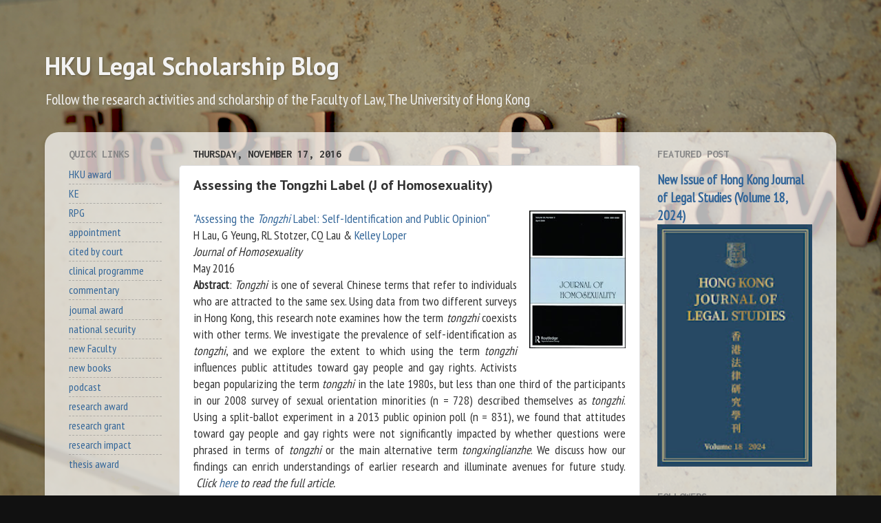

--- FILE ---
content_type: text/html; charset=UTF-8
request_url: https://researchblog.law.hku.hk/2016/11/assessing-tongzhi-label-j-of.html
body_size: 23748
content:
<!DOCTYPE html>
<html class='v2' dir='ltr' lang='en'>
<head>
<link href='https://www.blogger.com/static/v1/widgets/335934321-css_bundle_v2.css' rel='stylesheet' type='text/css'/>
<meta content='width=1100' name='viewport'/>
<meta content='text/html; charset=UTF-8' http-equiv='Content-Type'/>
<meta content='blogger' name='generator'/>
<link href='https://researchblog.law.hku.hk/favicon.ico' rel='icon' type='image/x-icon'/>
<link href='http://researchblog.law.hku.hk/2016/11/assessing-tongzhi-label-j-of.html' rel='canonical'/>
<link rel="alternate" type="application/atom+xml" title="HKU Legal Scholarship Blog - Atom" href="https://researchblog.law.hku.hk/feeds/posts/default" />
<link rel="alternate" type="application/rss+xml" title="HKU Legal Scholarship Blog - RSS" href="https://researchblog.law.hku.hk/feeds/posts/default?alt=rss" />
<link rel="service.post" type="application/atom+xml" title="HKU Legal Scholarship Blog - Atom" href="https://www.blogger.com/feeds/3051717299463818920/posts/default" />

<link rel="alternate" type="application/atom+xml" title="HKU Legal Scholarship Blog - Atom" href="https://researchblog.law.hku.hk/feeds/3454401310819275092/comments/default" />
<!--Can't find substitution for tag [blog.ieCssRetrofitLinks]-->
<link href='https://blogger.googleusercontent.com/img/b/R29vZ2xl/AVvXsEiUk2Qptov9ydwsqyu_F-h69xfEVsFlQqqA9eeaJY7hQAcU9kJYL3SZ8cyHCRLgSdE8puXFanRzVEekiuUfdBUfUjvJym1BuIAtx7zfocOPpn23m78H2frWs8h9bWQKRYGHdLO3sdoO8NR5/s200/JofH.jpg' rel='image_src'/>
<meta content='http://researchblog.law.hku.hk/2016/11/assessing-tongzhi-label-j-of.html' property='og:url'/>
<meta content='Assessing the Tongzhi Label (J of Homosexuality)' property='og:title'/>
<meta content='A blog about the research and scholarship from the Faculty of Law, The University of Hong Kong.' property='og:description'/>
<meta content='https://blogger.googleusercontent.com/img/b/R29vZ2xl/AVvXsEiUk2Qptov9ydwsqyu_F-h69xfEVsFlQqqA9eeaJY7hQAcU9kJYL3SZ8cyHCRLgSdE8puXFanRzVEekiuUfdBUfUjvJym1BuIAtx7zfocOPpn23m78H2frWs8h9bWQKRYGHdLO3sdoO8NR5/w1200-h630-p-k-no-nu/JofH.jpg' property='og:image'/>
<title>HKU Legal Scholarship Blog: Assessing the Tongzhi Label (J of Homosexuality)</title>
<style type='text/css'>@font-face{font-family:'Inconsolata';font-style:normal;font-weight:700;font-stretch:100%;font-display:swap;src:url(//fonts.gstatic.com/s/inconsolata/v37/QldgNThLqRwH-OJ1UHjlKENVzkWGVkL3GZQmAwLYxYWI2qfdm7Lpp2I7WRL2l3WdycuJDETf.woff2)format('woff2');unicode-range:U+0102-0103,U+0110-0111,U+0128-0129,U+0168-0169,U+01A0-01A1,U+01AF-01B0,U+0300-0301,U+0303-0304,U+0308-0309,U+0323,U+0329,U+1EA0-1EF9,U+20AB;}@font-face{font-family:'Inconsolata';font-style:normal;font-weight:700;font-stretch:100%;font-display:swap;src:url(//fonts.gstatic.com/s/inconsolata/v37/QldgNThLqRwH-OJ1UHjlKENVzkWGVkL3GZQmAwLYxYWI2qfdm7Lpp2I7WRP2l3WdycuJDETf.woff2)format('woff2');unicode-range:U+0100-02BA,U+02BD-02C5,U+02C7-02CC,U+02CE-02D7,U+02DD-02FF,U+0304,U+0308,U+0329,U+1D00-1DBF,U+1E00-1E9F,U+1EF2-1EFF,U+2020,U+20A0-20AB,U+20AD-20C0,U+2113,U+2C60-2C7F,U+A720-A7FF;}@font-face{font-family:'Inconsolata';font-style:normal;font-weight:700;font-stretch:100%;font-display:swap;src:url(//fonts.gstatic.com/s/inconsolata/v37/QldgNThLqRwH-OJ1UHjlKENVzkWGVkL3GZQmAwLYxYWI2qfdm7Lpp2I7WR32l3WdycuJDA.woff2)format('woff2');unicode-range:U+0000-00FF,U+0131,U+0152-0153,U+02BB-02BC,U+02C6,U+02DA,U+02DC,U+0304,U+0308,U+0329,U+2000-206F,U+20AC,U+2122,U+2191,U+2193,U+2212,U+2215,U+FEFF,U+FFFD;}@font-face{font-family:'PT Sans';font-style:normal;font-weight:700;font-display:swap;src:url(//fonts.gstatic.com/s/ptsans/v18/jizfRExUiTo99u79B_mh0OOtLR8a8zILig.woff2)format('woff2');unicode-range:U+0460-052F,U+1C80-1C8A,U+20B4,U+2DE0-2DFF,U+A640-A69F,U+FE2E-FE2F;}@font-face{font-family:'PT Sans';font-style:normal;font-weight:700;font-display:swap;src:url(//fonts.gstatic.com/s/ptsans/v18/jizfRExUiTo99u79B_mh0OqtLR8a8zILig.woff2)format('woff2');unicode-range:U+0301,U+0400-045F,U+0490-0491,U+04B0-04B1,U+2116;}@font-face{font-family:'PT Sans';font-style:normal;font-weight:700;font-display:swap;src:url(//fonts.gstatic.com/s/ptsans/v18/jizfRExUiTo99u79B_mh0OCtLR8a8zILig.woff2)format('woff2');unicode-range:U+0100-02BA,U+02BD-02C5,U+02C7-02CC,U+02CE-02D7,U+02DD-02FF,U+0304,U+0308,U+0329,U+1D00-1DBF,U+1E00-1E9F,U+1EF2-1EFF,U+2020,U+20A0-20AB,U+20AD-20C0,U+2113,U+2C60-2C7F,U+A720-A7FF;}@font-face{font-family:'PT Sans';font-style:normal;font-weight:700;font-display:swap;src:url(//fonts.gstatic.com/s/ptsans/v18/jizfRExUiTo99u79B_mh0O6tLR8a8zI.woff2)format('woff2');unicode-range:U+0000-00FF,U+0131,U+0152-0153,U+02BB-02BC,U+02C6,U+02DA,U+02DC,U+0304,U+0308,U+0329,U+2000-206F,U+20AC,U+2122,U+2191,U+2193,U+2212,U+2215,U+FEFF,U+FFFD;}@font-face{font-family:'PT Sans Narrow';font-style:normal;font-weight:400;font-display:swap;src:url(//fonts.gstatic.com/s/ptsansnarrow/v19/BngRUXNadjH0qYEzV7ab-oWlsbCLwR2oefDofMY.woff2)format('woff2');unicode-range:U+0460-052F,U+1C80-1C8A,U+20B4,U+2DE0-2DFF,U+A640-A69F,U+FE2E-FE2F;}@font-face{font-family:'PT Sans Narrow';font-style:normal;font-weight:400;font-display:swap;src:url(//fonts.gstatic.com/s/ptsansnarrow/v19/BngRUXNadjH0qYEzV7ab-oWlsbCCwR2oefDofMY.woff2)format('woff2');unicode-range:U+0301,U+0400-045F,U+0490-0491,U+04B0-04B1,U+2116;}@font-face{font-family:'PT Sans Narrow';font-style:normal;font-weight:400;font-display:swap;src:url(//fonts.gstatic.com/s/ptsansnarrow/v19/BngRUXNadjH0qYEzV7ab-oWlsbCIwR2oefDofMY.woff2)format('woff2');unicode-range:U+0100-02BA,U+02BD-02C5,U+02C7-02CC,U+02CE-02D7,U+02DD-02FF,U+0304,U+0308,U+0329,U+1D00-1DBF,U+1E00-1E9F,U+1EF2-1EFF,U+2020,U+20A0-20AB,U+20AD-20C0,U+2113,U+2C60-2C7F,U+A720-A7FF;}@font-face{font-family:'PT Sans Narrow';font-style:normal;font-weight:400;font-display:swap;src:url(//fonts.gstatic.com/s/ptsansnarrow/v19/BngRUXNadjH0qYEzV7ab-oWlsbCGwR2oefDo.woff2)format('woff2');unicode-range:U+0000-00FF,U+0131,U+0152-0153,U+02BB-02BC,U+02C6,U+02DA,U+02DC,U+0304,U+0308,U+0329,U+2000-206F,U+20AC,U+2122,U+2191,U+2193,U+2212,U+2215,U+FEFF,U+FFFD;}</style>
<style id='page-skin-1' type='text/css'><!--
/*-----------------------------------------------
Blogger Template Style
Name:     Picture Window
Designer: Blogger
URL:      www.blogger.com
----------------------------------------------- */
/* Content
----------------------------------------------- */
body {
font: normal normal 18px PT Sans Narrow;
color: #333333;
background: #111111 url(//3.bp.blogspot.com/-IQaxmo5W9FQ/XZkuCSwuHuI/AAAAAAAAErc/gon3Ulrf1Kgl_fo2UbWEq9Z9LBHEDx9RgCK4BGAYYCw/s0/HKU%2BLaw%2B-%2BTheRuleofLaw.png) repeat fixed top center;
}
html body .region-inner {
min-width: 0;
max-width: 100%;
width: auto;
}
.content-outer {
font-size: 90%;
}
a:link {
text-decoration:none;
color: #336699;
}
a:visited {
text-decoration:none;
color: #6699cc;
}
a:hover {
text-decoration:underline;
color: #32aaff;
}
.content-outer {
background: transparent none repeat scroll top left;
-moz-border-radius: 0;
-webkit-border-radius: 0;
-goog-ms-border-radius: 0;
border-radius: 0;
-moz-box-shadow: 0 0 0 rgba(0, 0, 0, .15);
-webkit-box-shadow: 0 0 0 rgba(0, 0, 0, .15);
-goog-ms-box-shadow: 0 0 0 rgba(0, 0, 0, .15);
box-shadow: 0 0 0 rgba(0, 0, 0, .15);
margin: 20px auto;
}
.content-inner {
padding: 0;
}
/* Header
----------------------------------------------- */
.header-outer {
background: rgba(0, 0, 0, 0) none repeat-x scroll top left;
_background-image: none;
color: #f3f3f3;
-moz-border-radius: 0;
-webkit-border-radius: 0;
-goog-ms-border-radius: 0;
border-radius: 0;
}
.Header img, .Header #header-inner {
-moz-border-radius: 0;
-webkit-border-radius: 0;
-goog-ms-border-radius: 0;
border-radius: 0;
}
.header-inner .Header .titlewrapper,
.header-inner .Header .descriptionwrapper {
padding-left: 0;
padding-right: 0;
}
.Header h1 {
font: normal bold 36px PT Sans;
text-shadow: 1px 1px 3px rgba(0, 0, 0, 0.3);
}
.Header h1 a {
color: #f3f3f3;
}
.Header .description {
font-size: 130%;
}
/* Tabs
----------------------------------------------- */
.tabs-inner {
margin: .5em 20px 0;
padding: 0;
}
.tabs-inner .section {
margin: 0;
}
.tabs-inner .widget ul {
padding: 0;
background: rgba(0, 0, 0, 0) none repeat scroll bottom;
-moz-border-radius: 0;
-webkit-border-radius: 0;
-goog-ms-border-radius: 0;
border-radius: 0;
}
.tabs-inner .widget li {
border: none;
}
.tabs-inner .widget li a {
display: inline-block;
padding: .5em 1em;
margin-right: .25em;
color: #ffffff;
font: normal normal 15px Arial, Tahoma, Helvetica, FreeSans, sans-serif;
-moz-border-radius: 10px 10px 0 0;
-webkit-border-top-left-radius: 10px;
-webkit-border-top-right-radius: 10px;
-goog-ms-border-radius: 10px 10px 0 0;
border-radius: 10px 10px 0 0;
background: transparent url(https://resources.blogblog.com/blogblog/data/1kt/transparent/black50.png) repeat scroll top left;
border-right: 1px solid rgba(0, 0, 0, 0);
}
.tabs-inner .widget li:first-child a {
padding-left: 1.25em;
-moz-border-radius-topleft: 10px;
-moz-border-radius-bottomleft: 0;
-webkit-border-top-left-radius: 10px;
-webkit-border-bottom-left-radius: 0;
-goog-ms-border-top-left-radius: 10px;
-goog-ms-border-bottom-left-radius: 0;
border-top-left-radius: 10px;
border-bottom-left-radius: 0;
}
.tabs-inner .widget li.selected a,
.tabs-inner .widget li a:hover {
position: relative;
z-index: 1;
background: rgba(0, 0, 0, 0) url(https://resources.blogblog.com/blogblog/data/1kt/transparent/white80.png) repeat scroll bottom;
color: #993333;
-moz-box-shadow: 0 0 3px rgba(0, 0, 0, .15);
-webkit-box-shadow: 0 0 3px rgba(0, 0, 0, .15);
-goog-ms-box-shadow: 0 0 3px rgba(0, 0, 0, .15);
box-shadow: 0 0 3px rgba(0, 0, 0, .15);
}
/* Headings
----------------------------------------------- */
h2 {
font: normal bold 100% Inconsolata;
text-transform: uppercase;
color: #888888;
margin: .5em 0;
}
/* Main
----------------------------------------------- */
.main-outer {
background: transparent url(https://resources.blogblog.com/blogblog/data/1kt/transparent/white80.png) repeat scroll top left;
-moz-border-radius: 20px 20px 0 0;
-webkit-border-top-left-radius: 20px;
-webkit-border-top-right-radius: 20px;
-webkit-border-bottom-left-radius: 0;
-webkit-border-bottom-right-radius: 0;
-goog-ms-border-radius: 20px 20px 0 0;
border-radius: 20px 20px 0 0;
-moz-box-shadow: 0 1px 3px rgba(0, 0, 0, .15);
-webkit-box-shadow: 0 1px 3px rgba(0, 0, 0, .15);
-goog-ms-box-shadow: 0 1px 3px rgba(0, 0, 0, .15);
box-shadow: 0 1px 3px rgba(0, 0, 0, .15);
}
.main-inner {
padding: 15px 20px 20px;
}
.main-inner .column-center-inner {
padding: 0 0;
}
.main-inner .column-left-inner {
padding-left: 0;
}
.main-inner .column-right-inner {
padding-right: 0;
}
/* Posts
----------------------------------------------- */
h3.post-title {
margin: 0;
font: normal bold 20px PT Sans;
}
.comments h4 {
margin: 1em 0 0;
font: normal bold 20px PT Sans;
}
.date-header span {
color: #333333;
}
.post-outer {
background-color: #ffffff;
border: solid 1px #dddddd;
-moz-border-radius: 5px;
-webkit-border-radius: 5px;
border-radius: 5px;
-goog-ms-border-radius: 5px;
padding: 15px 20px;
margin: 0 -20px 20px;
}
.post-body {
line-height: 1.4;
font-size: 110%;
position: relative;
}
.post-header {
margin: 0 0 1.5em;
color: #999999;
line-height: 1.6;
}
.post-footer {
margin: .5em 0 0;
color: #999999;
line-height: 1.6;
}
#blog-pager {
font-size: 140%
}
#comments .comment-author {
padding-top: 1.5em;
border-top: dashed 1px #ccc;
border-top: dashed 1px rgba(128, 128, 128, .5);
background-position: 0 1.5em;
}
#comments .comment-author:first-child {
padding-top: 0;
border-top: none;
}
.avatar-image-container {
margin: .2em 0 0;
}
/* Comments
----------------------------------------------- */
.comments .comments-content .icon.blog-author {
background-repeat: no-repeat;
background-image: url([data-uri]);
}
.comments .comments-content .loadmore a {
border-top: 1px solid #32aaff;
border-bottom: 1px solid #32aaff;
}
.comments .continue {
border-top: 2px solid #32aaff;
}
/* Widgets
----------------------------------------------- */
.widget ul, .widget #ArchiveList ul.flat {
padding: 0;
list-style: none;
}
.widget ul li, .widget #ArchiveList ul.flat li {
border-top: dashed 1px #ccc;
border-top: dashed 1px rgba(128, 128, 128, .5);
}
.widget ul li:first-child, .widget #ArchiveList ul.flat li:first-child {
border-top: none;
}
.widget .post-body ul {
list-style: disc;
}
.widget .post-body ul li {
border: none;
}
/* Footer
----------------------------------------------- */
.footer-outer {
color:#cccccc;
background: transparent url(https://resources.blogblog.com/blogblog/data/1kt/transparent/black50.png) repeat scroll top left;
-moz-border-radius: 0 0 20px 20px;
-webkit-border-top-left-radius: 0;
-webkit-border-top-right-radius: 0;
-webkit-border-bottom-left-radius: 20px;
-webkit-border-bottom-right-radius: 20px;
-goog-ms-border-radius: 0 0 20px 20px;
border-radius: 0 0 20px 20px;
-moz-box-shadow: 0 1px 3px rgba(0, 0, 0, .15);
-webkit-box-shadow: 0 1px 3px rgba(0, 0, 0, .15);
-goog-ms-box-shadow: 0 1px 3px rgba(0, 0, 0, .15);
box-shadow: 0 1px 3px rgba(0, 0, 0, .15);
}
.footer-inner {
padding: 10px 20px 20px;
}
.footer-outer a {
color: #98ccee;
}
.footer-outer a:visited {
color: #77aaee;
}
.footer-outer a:hover {
color: #32aaff;
}
.footer-outer .widget h2 {
color: #aaaaaa;
}
/* Mobile
----------------------------------------------- */
html body.mobile {
height: auto;
}
html body.mobile {
min-height: 480px;
background-size: 100% auto;
}
.mobile .body-fauxcolumn-outer {
background: transparent none repeat scroll top left;
}
html .mobile .mobile-date-outer, html .mobile .blog-pager {
border-bottom: none;
background: transparent url(https://resources.blogblog.com/blogblog/data/1kt/transparent/white80.png) repeat scroll top left;
margin-bottom: 10px;
}
.mobile .date-outer {
background: transparent url(https://resources.blogblog.com/blogblog/data/1kt/transparent/white80.png) repeat scroll top left;
}
.mobile .header-outer, .mobile .main-outer,
.mobile .post-outer, .mobile .footer-outer {
-moz-border-radius: 0;
-webkit-border-radius: 0;
-goog-ms-border-radius: 0;
border-radius: 0;
}
.mobile .content-outer,
.mobile .main-outer,
.mobile .post-outer {
background: inherit;
border: none;
}
.mobile .content-outer {
font-size: 100%;
}
.mobile-link-button {
background-color: #336699;
}
.mobile-link-button a:link, .mobile-link-button a:visited {
color: #ffffff;
}
.mobile-index-contents {
color: #333333;
}
.mobile .tabs-inner .PageList .widget-content {
background: rgba(0, 0, 0, 0) url(https://resources.blogblog.com/blogblog/data/1kt/transparent/white80.png) repeat scroll bottom;
color: #993333;
}
.mobile .tabs-inner .PageList .widget-content .pagelist-arrow {
border-left: 1px solid rgba(0, 0, 0, 0);
}

--></style>
<style id='template-skin-1' type='text/css'><!--
body {
min-width: 1150px;
}
.content-outer, .content-fauxcolumn-outer, .region-inner {
min-width: 1150px;
max-width: 1150px;
_width: 1150px;
}
.main-inner .columns {
padding-left: 180px;
padding-right: 270px;
}
.main-inner .fauxcolumn-center-outer {
left: 180px;
right: 270px;
/* IE6 does not respect left and right together */
_width: expression(this.parentNode.offsetWidth -
parseInt("180px") -
parseInt("270px") + 'px');
}
.main-inner .fauxcolumn-left-outer {
width: 180px;
}
.main-inner .fauxcolumn-right-outer {
width: 270px;
}
.main-inner .column-left-outer {
width: 180px;
right: 100%;
margin-left: -180px;
}
.main-inner .column-right-outer {
width: 270px;
margin-right: -270px;
}
#layout {
min-width: 0;
}
#layout .content-outer {
min-width: 0;
width: 800px;
}
#layout .region-inner {
min-width: 0;
width: auto;
}
body#layout div.add_widget {
padding: 8px;
}
body#layout div.add_widget a {
margin-left: 32px;
}
--></style>
<style>
    body {background-image:url(\/\/3.bp.blogspot.com\/-IQaxmo5W9FQ\/XZkuCSwuHuI\/AAAAAAAAErc\/gon3Ulrf1Kgl_fo2UbWEq9Z9LBHEDx9RgCK4BGAYYCw\/s0\/HKU%2BLaw%2B-%2BTheRuleofLaw.png);}
    
@media (max-width: 200px) { body {background-image:url(\/\/3.bp.blogspot.com\/-IQaxmo5W9FQ\/XZkuCSwuHuI\/AAAAAAAAErc\/gon3Ulrf1Kgl_fo2UbWEq9Z9LBHEDx9RgCK4BGAYYCw\/w200\/HKU%2BLaw%2B-%2BTheRuleofLaw.png);}}
@media (max-width: 400px) and (min-width: 201px) { body {background-image:url(\/\/3.bp.blogspot.com\/-IQaxmo5W9FQ\/XZkuCSwuHuI\/AAAAAAAAErc\/gon3Ulrf1Kgl_fo2UbWEq9Z9LBHEDx9RgCK4BGAYYCw\/w400\/HKU%2BLaw%2B-%2BTheRuleofLaw.png);}}
@media (max-width: 800px) and (min-width: 401px) { body {background-image:url(\/\/3.bp.blogspot.com\/-IQaxmo5W9FQ\/XZkuCSwuHuI\/AAAAAAAAErc\/gon3Ulrf1Kgl_fo2UbWEq9Z9LBHEDx9RgCK4BGAYYCw\/w800\/HKU%2BLaw%2B-%2BTheRuleofLaw.png);}}
@media (max-width: 1200px) and (min-width: 801px) { body {background-image:url(\/\/3.bp.blogspot.com\/-IQaxmo5W9FQ\/XZkuCSwuHuI\/AAAAAAAAErc\/gon3Ulrf1Kgl_fo2UbWEq9Z9LBHEDx9RgCK4BGAYYCw\/w1200\/HKU%2BLaw%2B-%2BTheRuleofLaw.png);}}
/* Last tag covers anything over one higher than the previous max-size cap. */
@media (min-width: 1201px) { body {background-image:url(\/\/3.bp.blogspot.com\/-IQaxmo5W9FQ\/XZkuCSwuHuI\/AAAAAAAAErc\/gon3Ulrf1Kgl_fo2UbWEq9Z9LBHEDx9RgCK4BGAYYCw\/w1600\/HKU%2BLaw%2B-%2BTheRuleofLaw.png);}}
  </style>
<!-- Google tag (gtag.js) -->
<script async='true' src='https://www.googletagmanager.com/gtag/js?id=G-QJ1PGC84GR'></script>
<script>
        window.dataLayer = window.dataLayer || [];
        function gtag(){dataLayer.push(arguments);}
        gtag('js', new Date());
        gtag('config', 'G-QJ1PGC84GR');
      </script>
<link href='https://www.blogger.com/dyn-css/authorization.css?targetBlogID=3051717299463818920&amp;zx=e3c8683f-997c-461e-b071-641ad81442e8' media='none' onload='if(media!=&#39;all&#39;)media=&#39;all&#39;' rel='stylesheet'/><noscript><link href='https://www.blogger.com/dyn-css/authorization.css?targetBlogID=3051717299463818920&amp;zx=e3c8683f-997c-461e-b071-641ad81442e8' rel='stylesheet'/></noscript>
<meta name='google-adsense-platform-account' content='ca-host-pub-1556223355139109'/>
<meta name='google-adsense-platform-domain' content='blogspot.com'/>

</head>
<body class='loading variant-open'>
<div class='navbar no-items section' id='navbar' name='Navbar'>
</div>
<div class='body-fauxcolumns'>
<div class='fauxcolumn-outer body-fauxcolumn-outer'>
<div class='cap-top'>
<div class='cap-left'></div>
<div class='cap-right'></div>
</div>
<div class='fauxborder-left'>
<div class='fauxborder-right'></div>
<div class='fauxcolumn-inner'>
</div>
</div>
<div class='cap-bottom'>
<div class='cap-left'></div>
<div class='cap-right'></div>
</div>
</div>
</div>
<div class='content'>
<div class='content-fauxcolumns'>
<div class='fauxcolumn-outer content-fauxcolumn-outer'>
<div class='cap-top'>
<div class='cap-left'></div>
<div class='cap-right'></div>
</div>
<div class='fauxborder-left'>
<div class='fauxborder-right'></div>
<div class='fauxcolumn-inner'>
</div>
</div>
<div class='cap-bottom'>
<div class='cap-left'></div>
<div class='cap-right'></div>
</div>
</div>
</div>
<div class='content-outer'>
<div class='content-cap-top cap-top'>
<div class='cap-left'></div>
<div class='cap-right'></div>
</div>
<div class='fauxborder-left content-fauxborder-left'>
<div class='fauxborder-right content-fauxborder-right'></div>
<div class='content-inner'>
<header>
<div class='header-outer'>
<div class='header-cap-top cap-top'>
<div class='cap-left'></div>
<div class='cap-right'></div>
</div>
<div class='fauxborder-left header-fauxborder-left'>
<div class='fauxborder-right header-fauxborder-right'></div>
<div class='region-inner header-inner'>
<div class='header section' id='header' name='Header'><div class='widget Header' data-version='1' id='Header1'>
<div id='header-inner'>
<div class='titlewrapper'>
<h1 class='title'>
<a href='https://researchblog.law.hku.hk/'>
HKU Legal Scholarship Blog
</a>
</h1>
</div>
<div class='descriptionwrapper'>
<p class='description'><span>Follow the research activities and scholarship of the Faculty of Law, The University of Hong Kong</span></p>
</div>
</div>
</div></div>
</div>
</div>
<div class='header-cap-bottom cap-bottom'>
<div class='cap-left'></div>
<div class='cap-right'></div>
</div>
</div>
</header>
<div class='tabs-outer'>
<div class='tabs-cap-top cap-top'>
<div class='cap-left'></div>
<div class='cap-right'></div>
</div>
<div class='fauxborder-left tabs-fauxborder-left'>
<div class='fauxborder-right tabs-fauxborder-right'></div>
<div class='region-inner tabs-inner'>
<div class='tabs no-items section' id='crosscol' name='Cross-Column'></div>
<div class='tabs no-items section' id='crosscol-overflow' name='Cross-Column 2'></div>
</div>
</div>
<div class='tabs-cap-bottom cap-bottom'>
<div class='cap-left'></div>
<div class='cap-right'></div>
</div>
</div>
<div class='main-outer'>
<div class='main-cap-top cap-top'>
<div class='cap-left'></div>
<div class='cap-right'></div>
</div>
<div class='fauxborder-left main-fauxborder-left'>
<div class='fauxborder-right main-fauxborder-right'></div>
<div class='region-inner main-inner'>
<div class='columns fauxcolumns'>
<div class='fauxcolumn-outer fauxcolumn-center-outer'>
<div class='cap-top'>
<div class='cap-left'></div>
<div class='cap-right'></div>
</div>
<div class='fauxborder-left'>
<div class='fauxborder-right'></div>
<div class='fauxcolumn-inner'>
</div>
</div>
<div class='cap-bottom'>
<div class='cap-left'></div>
<div class='cap-right'></div>
</div>
</div>
<div class='fauxcolumn-outer fauxcolumn-left-outer'>
<div class='cap-top'>
<div class='cap-left'></div>
<div class='cap-right'></div>
</div>
<div class='fauxborder-left'>
<div class='fauxborder-right'></div>
<div class='fauxcolumn-inner'>
</div>
</div>
<div class='cap-bottom'>
<div class='cap-left'></div>
<div class='cap-right'></div>
</div>
</div>
<div class='fauxcolumn-outer fauxcolumn-right-outer'>
<div class='cap-top'>
<div class='cap-left'></div>
<div class='cap-right'></div>
</div>
<div class='fauxborder-left'>
<div class='fauxborder-right'></div>
<div class='fauxcolumn-inner'>
</div>
</div>
<div class='cap-bottom'>
<div class='cap-left'></div>
<div class='cap-right'></div>
</div>
</div>
<!-- corrects IE6 width calculation -->
<div class='columns-inner'>
<div class='column-center-outer'>
<div class='column-center-inner'>
<div class='main section' id='main' name='Main'><div class='widget Blog' data-version='1' id='Blog1'>
<div class='blog-posts hfeed'>

          <div class="date-outer">
        
<h2 class='date-header'><span>Thursday, November 17, 2016</span></h2>

          <div class="date-posts">
        
<div class='post-outer'>
<div class='post hentry uncustomized-post-template' itemprop='blogPost' itemscope='itemscope' itemtype='http://schema.org/BlogPosting'>
<meta content='https://blogger.googleusercontent.com/img/b/R29vZ2xl/AVvXsEiUk2Qptov9ydwsqyu_F-h69xfEVsFlQqqA9eeaJY7hQAcU9kJYL3SZ8cyHCRLgSdE8puXFanRzVEekiuUfdBUfUjvJym1BuIAtx7zfocOPpn23m78H2frWs8h9bWQKRYGHdLO3sdoO8NR5/s200/JofH.jpg' itemprop='image_url'/>
<meta content='3051717299463818920' itemprop='blogId'/>
<meta content='3454401310819275092' itemprop='postId'/>
<a name='3454401310819275092'></a>
<h3 class='post-title entry-title' itemprop='name'>
Assessing the Tongzhi Label (J of Homosexuality)
</h3>
<div class='post-header'>
<div class='post-header-line-1'></div>
</div>
<div class='post-body entry-content' id='post-body-3454401310819275092' itemprop='description articleBody'>
<div class="separator" style="clear: both; text-align: center;">
<a href="https://blogger.googleusercontent.com/img/b/R29vZ2xl/AVvXsEiUk2Qptov9ydwsqyu_F-h69xfEVsFlQqqA9eeaJY7hQAcU9kJYL3SZ8cyHCRLgSdE8puXFanRzVEekiuUfdBUfUjvJym1BuIAtx7zfocOPpn23m78H2frWs8h9bWQKRYGHdLO3sdoO8NR5/s1600/JofH.jpg" imageanchor="1" style="clear: right; float: right; margin-bottom: 1em; margin-left: 1em;"><img border="0" height="200" src="https://blogger.googleusercontent.com/img/b/R29vZ2xl/AVvXsEiUk2Qptov9ydwsqyu_F-h69xfEVsFlQqqA9eeaJY7hQAcU9kJYL3SZ8cyHCRLgSdE8puXFanRzVEekiuUfdBUfUjvJym1BuIAtx7zfocOPpn23m78H2frWs8h9bWQKRYGHdLO3sdoO8NR5/s200/JofH.jpg" width="140" /></a></div>
<a href="http://www.tandfonline.com/doi/full/10.1080/00918369.2016.1191241?scroll=top&amp;needAccess=true" target="_blank">"Assessing the <i>Tongzhi</i> Label: Self-Identification and Public Opinion"</a><br />
H Lau, G Yeung, RL Stotzer, CQ Lau &amp; <a href="http://www.law.hku.hk/faculty/staff/loper_kelley.php" target="_blank">Kelley Loper</a><br />
<i>Journal of Homosexuality</i><br />
May 2016<br />
<div style="text-align: justify;">
<b>Abstract</b>: <i>Tongzhi</i> is one of several Chinese terms that refer to individuals who are attracted to the same sex. Using data from two different surveys in Hong Kong, this research note examines how the term <i>tongzhi</i> coexists with other terms. We investigate the prevalence of self-identification as <i>tongzhi</i>, and we explore the extent to which using the term <i>tongzhi</i> influences public attitudes toward gay people and gay rights. Activists began popularizing the term <i>tongzhi</i> in the late 1980s, but less than one third of the participants in our 2008 survey of sexual orientation minorities (n = 728) described themselves as <i>tongzhi</i>. Using a split-ballot experiment in a 2013 public opinion poll (n = 831), we found that attitudes toward gay people and gay rights were not significantly impacted by whether questions were phrased in terms of <i>tongzhi</i> or the main alternative term <i>tongxinglianzhe</i>. We discuss how our findings can enrich understandings of earlier research and illuminate avenues for future study. &nbsp;<i>Click <a href="http://www.tandfonline.com/doi/full/10.1080/00918369.2016.1191241?scroll=top&amp;needAccess=true" target="_blank">here</a> to read the full article.</i></div>
<div style="text-align: justify;">
<br /></div>
<div style='clear: both;'></div>
</div>
<div class='post-footer'>
<div class='post-footer-line post-footer-line-1'>
<span class='post-author vcard'>
Posted by
<span class='fn' itemprop='author' itemscope='itemscope' itemtype='http://schema.org/Person'>
<meta content='https://www.blogger.com/profile/11306243703903112785' itemprop='url'/>
<a class='g-profile' href='https://www.blogger.com/profile/11306243703903112785' rel='author' title='author profile'>
<span itemprop='name'>Simon NM Young</span>
</a>
</span>
</span>
<span class='post-timestamp'>
at
<meta content='http://researchblog.law.hku.hk/2016/11/assessing-tongzhi-label-j-of.html' itemprop='url'/>
<a class='timestamp-link' href='https://researchblog.law.hku.hk/2016/11/assessing-tongzhi-label-j-of.html' rel='bookmark' title='permanent link'><abbr class='published' itemprop='datePublished' title='2016-11-17T15:00:00+08:00'>3:00&#8239;PM</abbr></a>
</span>
<span class='post-comment-link'>
</span>
<span class='post-icons'>
<span class='item-control blog-admin pid-1130629781'>
<a href='https://www.blogger.com/post-edit.g?blogID=3051717299463818920&postID=3454401310819275092&from=pencil' title='Edit Post'>
<img alt='' class='icon-action' height='18' src='https://resources.blogblog.com/img/icon18_edit_allbkg.gif' width='18'/>
</a>
</span>
</span>
<div class='post-share-buttons goog-inline-block'>
<a class='goog-inline-block share-button sb-email' href='https://www.blogger.com/share-post.g?blogID=3051717299463818920&postID=3454401310819275092&target=email' target='_blank' title='Email This'><span class='share-button-link-text'>Email This</span></a><a class='goog-inline-block share-button sb-blog' href='https://www.blogger.com/share-post.g?blogID=3051717299463818920&postID=3454401310819275092&target=blog' onclick='window.open(this.href, "_blank", "height=270,width=475"); return false;' target='_blank' title='BlogThis!'><span class='share-button-link-text'>BlogThis!</span></a><a class='goog-inline-block share-button sb-twitter' href='https://www.blogger.com/share-post.g?blogID=3051717299463818920&postID=3454401310819275092&target=twitter' target='_blank' title='Share to X'><span class='share-button-link-text'>Share to X</span></a><a class='goog-inline-block share-button sb-facebook' href='https://www.blogger.com/share-post.g?blogID=3051717299463818920&postID=3454401310819275092&target=facebook' onclick='window.open(this.href, "_blank", "height=430,width=640"); return false;' target='_blank' title='Share to Facebook'><span class='share-button-link-text'>Share to Facebook</span></a><a class='goog-inline-block share-button sb-pinterest' href='https://www.blogger.com/share-post.g?blogID=3051717299463818920&postID=3454401310819275092&target=pinterest' target='_blank' title='Share to Pinterest'><span class='share-button-link-text'>Share to Pinterest</span></a>
</div>
</div>
<div class='post-footer-line post-footer-line-2'>
<span class='post-labels'>
Labels:
<a href='https://researchblog.law.hku.hk/search/label/Kelley%20Loper' rel='tag'>Kelley Loper</a>,
<a href='https://researchblog.law.hku.hk/search/label/LGBT' rel='tag'>LGBT</a>,
<a href='https://researchblog.law.hku.hk/search/label/sexual%20minorities' rel='tag'>sexual minorities</a>
</span>
</div>
<div class='post-footer-line post-footer-line-3'>
<span class='post-location'>
</span>
</div>
</div>
</div>
<div class='comments' id='comments'>
<a name='comments'></a>
<h4>No comments:</h4>
<div id='Blog1_comments-block-wrapper'>
<dl class='avatar-comment-indent' id='comments-block'>
</dl>
</div>
<p class='comment-footer'>
<div class='comment-form'>
<a name='comment-form'></a>
<h4 id='comment-post-message'>Post a Comment</h4>
<p>
</p>
<a href='https://www.blogger.com/comment/frame/3051717299463818920?po=3454401310819275092&hl=en&saa=85391&origin=https://researchblog.law.hku.hk' id='comment-editor-src'></a>
<iframe allowtransparency='true' class='blogger-iframe-colorize blogger-comment-from-post' frameborder='0' height='410px' id='comment-editor' name='comment-editor' src='' width='100%'></iframe>
<script src='https://www.blogger.com/static/v1/jsbin/2830521187-comment_from_post_iframe.js' type='text/javascript'></script>
<script type='text/javascript'>
      BLOG_CMT_createIframe('https://www.blogger.com/rpc_relay.html');
    </script>
</div>
</p>
</div>
</div>

        </div></div>
      
</div>
<div class='blog-pager' id='blog-pager'>
<span id='blog-pager-newer-link'>
<a class='blog-pager-newer-link' href='https://researchblog.law.hku.hk/2016/11/new-book-masculinity-and-trials-of_17.html' id='Blog1_blog-pager-newer-link' title='Newer Post'>Newer Post</a>
</span>
<span id='blog-pager-older-link'>
<a class='blog-pager-older-link' href='https://researchblog.law.hku.hk/2016/11/arner-barberis-buckley-on-150-years-of.html' id='Blog1_blog-pager-older-link' title='Older Post'>Older Post</a>
</span>
<a class='home-link' href='https://researchblog.law.hku.hk/'>Home</a>
</div>
<div class='clear'></div>
<div class='post-feeds'>
<div class='feed-links'>
Subscribe to:
<a class='feed-link' href='https://researchblog.law.hku.hk/feeds/3454401310819275092/comments/default' target='_blank' type='application/atom+xml'>Post Comments (Atom)</a>
</div>
</div>
</div></div>
</div>
</div>
<div class='column-left-outer'>
<div class='column-left-inner'>
<aside>
<div class='sidebar section' id='sidebar-left-1'><div class='widget Label' data-version='1' id='Label4'>
<h2>Quick Links</h2>
<div class='widget-content list-label-widget-content'>
<ul>
<li>
<a dir='ltr' href='https://researchblog.law.hku.hk/search/label/HKU%20award'>HKU award</a>
</li>
<li>
<a dir='ltr' href='https://researchblog.law.hku.hk/search/label/KE'>KE</a>
</li>
<li>
<a dir='ltr' href='https://researchblog.law.hku.hk/search/label/RPG'>RPG</a>
</li>
<li>
<a dir='ltr' href='https://researchblog.law.hku.hk/search/label/appointment'>appointment</a>
</li>
<li>
<a dir='ltr' href='https://researchblog.law.hku.hk/search/label/cited%20by%20court'>cited by court</a>
</li>
<li>
<a dir='ltr' href='https://researchblog.law.hku.hk/search/label/clinical%20programme'>clinical programme</a>
</li>
<li>
<a dir='ltr' href='https://researchblog.law.hku.hk/search/label/commentary'>commentary</a>
</li>
<li>
<a dir='ltr' href='https://researchblog.law.hku.hk/search/label/journal%20award'>journal award</a>
</li>
<li>
<a dir='ltr' href='https://researchblog.law.hku.hk/search/label/national%20security'>national security</a>
</li>
<li>
<a dir='ltr' href='https://researchblog.law.hku.hk/search/label/new%20Faculty'>new Faculty</a>
</li>
<li>
<a dir='ltr' href='https://researchblog.law.hku.hk/search/label/new%20books'>new books</a>
</li>
<li>
<a dir='ltr' href='https://researchblog.law.hku.hk/search/label/podcast'>podcast</a>
</li>
<li>
<a dir='ltr' href='https://researchblog.law.hku.hk/search/label/research%20award'>research award</a>
</li>
<li>
<a dir='ltr' href='https://researchblog.law.hku.hk/search/label/research%20grant'>research grant</a>
</li>
<li>
<a dir='ltr' href='https://researchblog.law.hku.hk/search/label/research%20impact'>research impact</a>
</li>
<li>
<a dir='ltr' href='https://researchblog.law.hku.hk/search/label/thesis%20award'>thesis award</a>
</li>
</ul>
<div class='clear'></div>
</div>
</div><div class='widget Label' data-version='1' id='Label1'>
<h2>Labels</h2>
<div class='widget-content list-label-widget-content'>
<ul>
<li>
<a dir='ltr' href='https://researchblog.law.hku.hk/search/label/2047'>2047</a>
<span dir='ltr'>(4)</span>
</li>
<li>
<a dir='ltr' href='https://researchblog.law.hku.hk/search/label/ADR'>ADR</a>
<span dir='ltr'>(27)</span>
</li>
<li>
<a dir='ltr' href='https://researchblog.law.hku.hk/search/label/AIIFL'>AIIFL</a>
<span dir='ltr'>(36)</span>
</li>
<li>
<a dir='ltr' href='https://researchblog.law.hku.hk/search/label/APJHRL'>APJHRL</a>
<span dir='ltr'>(24)</span>
</li>
<li>
<a dir='ltr' href='https://researchblog.law.hku.hk/search/label/ASEAN'>ASEAN</a>
<span dir='ltr'>(7)</span>
</li>
<li>
<a dir='ltr' href='https://researchblog.law.hku.hk/search/label/Article%2023'>Article 23</a>
<span dir='ltr'>(11)</span>
</li>
<li>
<a dir='ltr' href='https://researchblog.law.hku.hk/search/label/Asian%20law'>Asian law</a>
<span dir='ltr'>(56)</span>
</li>
<li>
<a dir='ltr' href='https://researchblog.law.hku.hk/search/label/Australia'>Australia</a>
<span dir='ltr'>(6)</span>
</li>
<li>
<a dir='ltr' href='https://researchblog.law.hku.hk/search/label/Basic%20Law'>Basic Law</a>
<span dir='ltr'>(88)</span>
</li>
<li>
<a dir='ltr' href='https://researchblog.law.hku.hk/search/label/Bosnia'>Bosnia</a>
<span dir='ltr'>(2)</span>
</li>
<li>
<a dir='ltr' href='https://researchblog.law.hku.hk/search/label/Brazil'>Brazil</a>
<span dir='ltr'>(3)</span>
</li>
<li>
<a dir='ltr' href='https://researchblog.law.hku.hk/search/label/CCL'>CCL</a>
<span dir='ltr'>(19)</span>
</li>
<li>
<a dir='ltr' href='https://researchblog.law.hku.hk/search/label/CCPL'>CCPL</a>
<span dir='ltr'>(64)</span>
</li>
<li>
<a dir='ltr' href='https://researchblog.law.hku.hk/search/label/CITES'>CITES</a>
<span dir='ltr'>(2)</span>
</li>
<li>
<a dir='ltr' href='https://researchblog.law.hku.hk/search/label/CMEL'>CMEL</a>
<span dir='ltr'>(27)</span>
</li>
<li>
<a dir='ltr' href='https://researchblog.law.hku.hk/search/label/CNY'>CNY</a>
<span dir='ltr'>(11)</span>
</li>
<li>
<a dir='ltr' href='https://researchblog.law.hku.hk/search/label/Cambridge'>Cambridge</a>
<span dir='ltr'>(2)</span>
</li>
<li>
<a dir='ltr' href='https://researchblog.law.hku.hk/search/label/Canadian%20law'>Canadian law</a>
<span dir='ltr'>(6)</span>
</li>
<li>
<a dir='ltr' href='https://researchblog.law.hku.hk/search/label/Carrie%20Lam'>Carrie Lam</a>
<span dir='ltr'>(2)</span>
</li>
<li>
<a dir='ltr' href='https://researchblog.law.hku.hk/search/label/Chinese%20lawyers'>Chinese lawyers</a>
<span dir='ltr'>(13)</span>
</li>
<li>
<a dir='ltr' href='https://researchblog.law.hku.hk/search/label/Confucianism'>Confucianism</a>
<span dir='ltr'>(6)</span>
</li>
<li>
<a dir='ltr' href='https://researchblog.law.hku.hk/search/label/Court%20of%20Final%20Appeal'>Court of Final Appeal</a>
<span dir='ltr'>(17)</span>
</li>
<li>
<a dir='ltr' href='https://researchblog.law.hku.hk/search/label/EOC'>EOC</a>
<span dir='ltr'>(9)</span>
</li>
<li>
<a dir='ltr' href='https://researchblog.law.hku.hk/search/label/EU%20law'>EU law</a>
<span dir='ltr'>(12)</span>
</li>
<li>
<a dir='ltr' href='https://researchblog.law.hku.hk/search/label/FinTech'>FinTech</a>
<span dir='ltr'>(56)</span>
</li>
<li>
<a dir='ltr' href='https://researchblog.law.hku.hk/search/label/HKLJ'>HKLJ</a>
<span dir='ltr'>(87)</span>
</li>
<li>
<a dir='ltr' href='https://researchblog.law.hku.hk/search/label/HKU'>HKU</a>
<span dir='ltr'>(14)</span>
</li>
<li>
<a dir='ltr' href='https://researchblog.law.hku.hk/search/label/HKU%20award'>HKU award</a>
<span dir='ltr'>(23)</span>
</li>
<li>
<a dir='ltr' href='https://researchblog.law.hku.hk/search/label/Hochelaga%20Lecture'>Hochelaga Lecture</a>
<span dir='ltr'>(2)</span>
</li>
<li>
<a dir='ltr' href='https://researchblog.law.hku.hk/search/label/Hong%20Kong'>Hong Kong</a>
<span dir='ltr'>(154)</span>
</li>
<li>
<a dir='ltr' href='https://researchblog.law.hku.hk/search/label/ICCPR'>ICCPR</a>
<span dir='ltr'>(3)</span>
</li>
<li>
<a dir='ltr' href='https://researchblog.law.hku.hk/search/label/IP%20law'>IP law</a>
<span dir='ltr'>(7)</span>
</li>
<li>
<a dir='ltr' href='https://researchblog.law.hku.hk/search/label/IPO'>IPO</a>
<span dir='ltr'>(6)</span>
</li>
<li>
<a dir='ltr' href='https://researchblog.law.hku.hk/search/label/Internet%20law'>Internet law</a>
<span dir='ltr'>(21)</span>
</li>
<li>
<a dir='ltr' href='https://researchblog.law.hku.hk/search/label/KE'>KE</a>
<span dir='ltr'>(81)</span>
</li>
<li>
<a dir='ltr' href='https://researchblog.law.hku.hk/search/label/Kenya'>Kenya</a>
<span dir='ltr'>(9)</span>
</li>
<li>
<a dir='ltr' href='https://researchblog.law.hku.hk/search/label/LGBT'>LGBT</a>
<span dir='ltr'>(23)</span>
</li>
<li>
<a dir='ltr' href='https://researchblog.law.hku.hk/search/label/LLB'>LLB</a>
<span dir='ltr'>(11)</span>
</li>
<li>
<a dir='ltr' href='https://researchblog.law.hku.hk/search/label/LLMCR'>LLMCR</a>
<span dir='ltr'>(2)</span>
</li>
<li>
<a dir='ltr' href='https://researchblog.law.hku.hk/search/label/LLMHR'>LLMHR</a>
<span dir='ltr'>(3)</span>
</li>
<li>
<a dir='ltr' href='https://researchblog.law.hku.hk/search/label/LTC'>LTC</a>
<span dir='ltr'>(21)</span>
</li>
<li>
<a dir='ltr' href='https://researchblog.law.hku.hk/search/label/Latin%20America'>Latin America</a>
<span dir='ltr'>(3)</span>
</li>
<li>
<a dir='ltr' href='https://researchblog.law.hku.hk/search/label/Lectures'>Lectures</a>
<span dir='ltr'>(3)</span>
</li>
<li>
<a dir='ltr' href='https://researchblog.law.hku.hk/search/label/LegCo'>LegCo</a>
<span dir='ltr'>(10)</span>
</li>
<li>
<a dir='ltr' href='https://researchblog.law.hku.hk/search/label/MOOC'>MOOC</a>
<span dir='ltr'>(3)</span>
</li>
<li>
<a dir='ltr' href='https://researchblog.law.hku.hk/search/label/Macau'>Macau</a>
<span dir='ltr'>(12)</span>
</li>
<li>
<a dir='ltr' href='https://researchblog.law.hku.hk/search/label/Myanmar'>Myanmar</a>
<span dir='ltr'>(2)</span>
</li>
<li>
<a dir='ltr' href='https://researchblog.law.hku.hk/search/label/NPCSC'>NPCSC</a>
<span dir='ltr'>(19)</span>
</li>
<li>
<a dir='ltr' href='https://researchblog.law.hku.hk/search/label/Occupy%20Central'>Occupy Central</a>
<span dir='ltr'>(34)</span>
</li>
<li>
<a dir='ltr' href='https://researchblog.law.hku.hk/search/label/Oxford'>Oxford</a>
<span dir='ltr'>(4)</span>
</li>
<li>
<a dir='ltr' href='https://researchblog.law.hku.hk/search/label/PCLL'>PCLL</a>
<span dir='ltr'>(12)</span>
</li>
<li>
<a dir='ltr' href='https://researchblog.law.hku.hk/search/label/Philippines'>Philippines</a>
<span dir='ltr'>(3)</span>
</li>
<li>
<a dir='ltr' href='https://researchblog.law.hku.hk/search/label/RGC'>RGC</a>
<span dir='ltr'>(15)</span>
</li>
<li>
<a dir='ltr' href='https://researchblog.law.hku.hk/search/label/RPG'>RPG</a>
<span dir='ltr'>(170)</span>
</li>
<li>
<a dir='ltr' href='https://researchblog.law.hku.hk/search/label/RegTech'>RegTech</a>
<span dir='ltr'>(11)</span>
</li>
<li>
<a dir='ltr' href='https://researchblog.law.hku.hk/search/label/Rhodes%20Scholar'>Rhodes Scholar</a>
<span dir='ltr'>(1)</span>
</li>
<li>
<a dir='ltr' href='https://researchblog.law.hku.hk/search/label/SFC'>SFC</a>
<span dir='ltr'>(7)</span>
</li>
<li>
<a dir='ltr' href='https://researchblog.law.hku.hk/search/label/SSRN'>SSRN</a>
<span dir='ltr'>(41)</span>
</li>
<li>
<a dir='ltr' href='https://researchblog.law.hku.hk/search/label/Singapore%20law'>Singapore law</a>
<span dir='ltr'>(20)</span>
</li>
<li>
<a dir='ltr' href='https://researchblog.law.hku.hk/search/label/South%20China%20Sea'>South China Sea</a>
<span dir='ltr'>(3)</span>
</li>
<li>
<a dir='ltr' href='https://researchblog.law.hku.hk/search/label/Sri%20Lanka'>Sri Lanka</a>
<span dir='ltr'>(5)</span>
</li>
<li>
<a dir='ltr' href='https://researchblog.law.hku.hk/search/label/Syria'>Syria</a>
<span dir='ltr'>(2)</span>
</li>
<li>
<a dir='ltr' href='https://researchblog.law.hku.hk/search/label/Taiwan'>Taiwan</a>
<span dir='ltr'>(9)</span>
</li>
<li>
<a dir='ltr' href='https://researchblog.law.hku.hk/search/label/Tiananmen%20Square'>Tiananmen Square</a>
<span dir='ltr'>(2)</span>
</li>
<li>
<a dir='ltr' href='https://researchblog.law.hku.hk/search/label/UK%20law'>UK law</a>
<span dir='ltr'>(11)</span>
</li>
<li>
<a dir='ltr' href='https://researchblog.law.hku.hk/search/label/UNCITRAL'>UNCITRAL</a>
<span dir='ltr'>(7)</span>
</li>
<li>
<a dir='ltr' href='https://researchblog.law.hku.hk/search/label/US%20law'>US law</a>
<span dir='ltr'>(13)</span>
</li>
<li>
<a dir='ltr' href='https://researchblog.law.hku.hk/search/label/Umbrella%20Movement'>Umbrella Movement</a>
<span dir='ltr'>(9)</span>
</li>
<li>
<a dir='ltr' href='https://researchblog.law.hku.hk/search/label/United%20Nations'>United Nations</a>
<span dir='ltr'>(8)</span>
</li>
<li>
<a dir='ltr' href='https://researchblog.law.hku.hk/search/label/United%20States'>United States</a>
<span dir='ltr'>(4)</span>
</li>
<li>
<a dir='ltr' href='https://researchblog.law.hku.hk/search/label/Vienna'>Vienna</a>
<span dir='ltr'>(2)</span>
</li>
<li>
<a dir='ltr' href='https://researchblog.law.hku.hk/search/label/Vietnam'>Vietnam</a>
<span dir='ltr'>(6)</span>
</li>
<li>
<a dir='ltr' href='https://researchblog.law.hku.hk/search/label/WTO'>WTO</a>
<span dir='ltr'>(7)</span>
</li>
<li>
<a dir='ltr' href='https://researchblog.law.hku.hk/search/label/academic%20freedom'>academic freedom</a>
<span dir='ltr'>(10)</span>
</li>
<li>
<a dir='ltr' href='https://researchblog.law.hku.hk/search/label/access%20to%20justice'>access to justice</a>
<span dir='ltr'>(6)</span>
</li>
<li>
<a dir='ltr' href='https://researchblog.law.hku.hk/search/label/administrative%20law'>administrative law</a>
<span dir='ltr'>(19)</span>
</li>
<li>
<a dir='ltr' href='https://researchblog.law.hku.hk/search/label/alumni'>alumni</a>
<span dir='ltr'>(4)</span>
</li>
<li>
<a dir='ltr' href='https://researchblog.law.hku.hk/search/label/animal%20welfare'>animal welfare</a>
<span dir='ltr'>(31)</span>
</li>
<li>
<a dir='ltr' href='https://researchblog.law.hku.hk/search/label/anti-discrimination'>anti-discrimination</a>
<span dir='ltr'>(26)</span>
</li>
<li>
<a dir='ltr' href='https://researchblog.law.hku.hk/search/label/anti-suit%20injunction'>anti-suit injunction</a>
<span dir='ltr'>(2)</span>
</li>
<li>
<a dir='ltr' href='https://researchblog.law.hku.hk/search/label/anti-terrorism'>anti-terrorism</a>
<span dir='ltr'>(4)</span>
</li>
<li>
<a dir='ltr' href='https://researchblog.law.hku.hk/search/label/arbitration'>arbitration</a>
<span dir='ltr'>(52)</span>
</li>
<li>
<a dir='ltr' href='https://researchblog.law.hku.hk/search/label/armed%20conflict'>armed conflict</a>
<span dir='ltr'>(4)</span>
</li>
<li>
<a dir='ltr' href='https://researchblog.law.hku.hk/search/label/artificial%20intelligence'>artificial intelligence</a>
<span dir='ltr'>(30)</span>
</li>
<li>
<a dir='ltr' href='https://researchblog.law.hku.hk/search/label/assessment'>assessment</a>
<span dir='ltr'>(3)</span>
</li>
<li>
<a dir='ltr' href='https://researchblog.law.hku.hk/search/label/autonomy'>autonomy</a>
<span dir='ltr'>(7)</span>
</li>
<li>
<a dir='ltr' href='https://researchblog.law.hku.hk/search/label/banking%20law'>banking law</a>
<span dir='ltr'>(12)</span>
</li>
<li>
<a dir='ltr' href='https://researchblog.law.hku.hk/search/label/bankruptcy%20law'>bankruptcy law</a>
<span dir='ltr'>(4)</span>
</li>
<li>
<a dir='ltr' href='https://researchblog.law.hku.hk/search/label/bibliography'>bibliography</a>
<span dir='ltr'>(4)</span>
</li>
<li>
<a dir='ltr' href='https://researchblog.law.hku.hk/search/label/big%20data'>big data</a>
<span dir='ltr'>(11)</span>
</li>
<li>
<a dir='ltr' href='https://researchblog.law.hku.hk/search/label/biodiversity'>biodiversity</a>
<span dir='ltr'>(2)</span>
</li>
<li>
<a dir='ltr' href='https://researchblog.law.hku.hk/search/label/business%20and%20human%20rights'>business and human rights</a>
<span dir='ltr'>(4)</span>
</li>
<li>
<a dir='ltr' href='https://researchblog.law.hku.hk/search/label/call%20for%20papers'>call for papers</a>
<span dir='ltr'>(12)</span>
</li>
<li>
<a dir='ltr' href='https://researchblog.law.hku.hk/search/label/child%20protection'>child protection</a>
<span dir='ltr'>(10)</span>
</li>
<li>
<a dir='ltr' href='https://researchblog.law.hku.hk/search/label/children%27s%20rights'>children&#39;s rights</a>
<span dir='ltr'>(11)</span>
</li>
<li>
<a dir='ltr' href='https://researchblog.law.hku.hk/search/label/chinese%20courts'>chinese courts</a>
<span dir='ltr'>(25)</span>
</li>
<li>
<a dir='ltr' href='https://researchblog.law.hku.hk/search/label/chinese%20law'>chinese law</a>
<span dir='ltr'>(251)</span>
</li>
<li>
<a dir='ltr' href='https://researchblog.law.hku.hk/search/label/civil%20disobedience'>civil disobedience</a>
<span dir='ltr'>(6)</span>
</li>
<li>
<a dir='ltr' href='https://researchblog.law.hku.hk/search/label/civil%20penalties'>civil penalties</a>
<span dir='ltr'>(4)</span>
</li>
<li>
<a dir='ltr' href='https://researchblog.law.hku.hk/search/label/civil%20procedure'>civil procedure</a>
<span dir='ltr'>(8)</span>
</li>
<li>
<a dir='ltr' href='https://researchblog.law.hku.hk/search/label/climate%20change'>climate change</a>
<span dir='ltr'>(5)</span>
</li>
<li>
<a dir='ltr' href='https://researchblog.law.hku.hk/search/label/clinical%20programme'>clinical programme</a>
<span dir='ltr'>(12)</span>
</li>
<li>
<a dir='ltr' href='https://researchblog.law.hku.hk/search/label/co-location'>co-location</a>
<span dir='ltr'>(6)</span>
</li>
<li>
<a dir='ltr' href='https://researchblog.law.hku.hk/search/label/collaborative%20project'>collaborative project</a>
<span dir='ltr'>(13)</span>
</li>
<li>
<a dir='ltr' href='https://researchblog.law.hku.hk/search/label/commercial%20law'>commercial law</a>
<span dir='ltr'>(15)</span>
</li>
<li>
<a dir='ltr' href='https://researchblog.law.hku.hk/search/label/common%20law'>common law</a>
<span dir='ltr'>(20)</span>
</li>
<li>
<a dir='ltr' href='https://researchblog.law.hku.hk/search/label/company%20law'>company law</a>
<span dir='ltr'>(31)</span>
</li>
<li>
<a dir='ltr' href='https://researchblog.law.hku.hk/search/label/comparative%20law'>comparative law</a>
<span dir='ltr'>(45)</span>
</li>
<li>
<a dir='ltr' href='https://researchblog.law.hku.hk/search/label/competition%20law'>competition law</a>
<span dir='ltr'>(61)</span>
</li>
<li>
<a dir='ltr' href='https://researchblog.law.hku.hk/search/label/compliance'>compliance</a>
<span dir='ltr'>(6)</span>
</li>
<li>
<a dir='ltr' href='https://researchblog.law.hku.hk/search/label/computational%20legal%20studies'>computational legal studies</a>
<span dir='ltr'>(8)</span>
</li>
<li>
<a dir='ltr' href='https://researchblog.law.hku.hk/search/label/conflict%20of%20laws'>conflict of laws</a>
<span dir='ltr'>(3)</span>
</li>
<li>
<a dir='ltr' href='https://researchblog.law.hku.hk/search/label/consent'>consent</a>
<span dir='ltr'>(2)</span>
</li>
<li>
<a dir='ltr' href='https://researchblog.law.hku.hk/search/label/constitutional%20law'>constitutional law</a>
<span dir='ltr'>(201)</span>
</li>
<li>
<a dir='ltr' href='https://researchblog.law.hku.hk/search/label/consumer%20protection'>consumer protection</a>
<span dir='ltr'>(7)</span>
</li>
<li>
<a dir='ltr' href='https://researchblog.law.hku.hk/search/label/contempt%20of%20court'>contempt of court</a>
<span dir='ltr'>(2)</span>
</li>
<li>
<a dir='ltr' href='https://researchblog.law.hku.hk/search/label/contract%20law'>contract law</a>
<span dir='ltr'>(12)</span>
</li>
<li>
<a dir='ltr' href='https://researchblog.law.hku.hk/search/label/copyright%20law'>copyright law</a>
<span dir='ltr'>(27)</span>
</li>
<li>
<a dir='ltr' href='https://researchblog.law.hku.hk/search/label/corporate%20governance'>corporate governance</a>
<span dir='ltr'>(20)</span>
</li>
<li>
<a dir='ltr' href='https://researchblog.law.hku.hk/search/label/corporate%20law'>corporate law</a>
<span dir='ltr'>(17)</span>
</li>
<li>
<a dir='ltr' href='https://researchblog.law.hku.hk/search/label/corruption'>corruption</a>
<span dir='ltr'>(25)</span>
</li>
<li>
<a dir='ltr' href='https://researchblog.law.hku.hk/search/label/credit%20rating'>credit rating</a>
<span dir='ltr'>(4)</span>
</li>
<li>
<a dir='ltr' href='https://researchblog.law.hku.hk/search/label/criminal%20evidence'>criminal evidence</a>
<span dir='ltr'>(4)</span>
</li>
<li>
<a dir='ltr' href='https://researchblog.law.hku.hk/search/label/criminal%20justice'>criminal justice</a>
<span dir='ltr'>(23)</span>
</li>
<li>
<a dir='ltr' href='https://researchblog.law.hku.hk/search/label/criminal%20law'>criminal law</a>
<span dir='ltr'>(55)</span>
</li>
<li>
<a dir='ltr' href='https://researchblog.law.hku.hk/search/label/criminal%20procedure'>criminal procedure</a>
<span dir='ltr'>(10)</span>
</li>
<li>
<a dir='ltr' href='https://researchblog.law.hku.hk/search/label/cross-border'>cross-border</a>
<span dir='ltr'>(28)</span>
</li>
<li>
<a dir='ltr' href='https://researchblog.law.hku.hk/search/label/crowdfunding'>crowdfunding</a>
<span dir='ltr'>(7)</span>
</li>
<li>
<a dir='ltr' href='https://researchblog.law.hku.hk/search/label/cryptoexchanges'>cryptoexchanges</a>
<span dir='ltr'>(4)</span>
</li>
<li>
<a dir='ltr' href='https://researchblog.law.hku.hk/search/label/cultural%20heritage'>cultural heritage</a>
<span dir='ltr'>(2)</span>
</li>
<li>
<a dir='ltr' href='https://researchblog.law.hku.hk/search/label/cyberbullying'>cyberbullying</a>
<span dir='ltr'>(5)</span>
</li>
<li>
<a dir='ltr' href='https://researchblog.law.hku.hk/search/label/damages'>damages</a>
<span dir='ltr'>(5)</span>
</li>
<li>
<a dir='ltr' href='https://researchblog.law.hku.hk/search/label/defamation'>defamation</a>
<span dir='ltr'>(7)</span>
</li>
<li>
<a dir='ltr' href='https://researchblog.law.hku.hk/search/label/deference'>deference</a>
<span dir='ltr'>(5)</span>
</li>
<li>
<a dir='ltr' href='https://researchblog.law.hku.hk/search/label/democracy'>democracy</a>
<span dir='ltr'>(18)</span>
</li>
<li>
<a dir='ltr' href='https://researchblog.law.hku.hk/search/label/deportation'>deportation</a>
<span dir='ltr'>(2)</span>
</li>
<li>
<a dir='ltr' href='https://researchblog.law.hku.hk/search/label/digital%20assets'>digital assets</a>
<span dir='ltr'>(8)</span>
</li>
<li>
<a dir='ltr' href='https://researchblog.law.hku.hk/search/label/directors%27%20duties'>directors&#39; duties</a>
<span dir='ltr'>(3)</span>
</li>
<li>
<a dir='ltr' href='https://researchblog.law.hku.hk/search/label/disability%20rights'>disability rights</a>
<span dir='ltr'>(11)</span>
</li>
<li>
<a dir='ltr' href='https://researchblog.law.hku.hk/search/label/disaster%20relief%20governance'>disaster relief governance</a>
<span dir='ltr'>(5)</span>
</li>
<li>
<a dir='ltr' href='https://researchblog.law.hku.hk/search/label/dispute%20resolution'>dispute resolution</a>
<span dir='ltr'>(45)</span>
</li>
<li>
<a dir='ltr' href='https://researchblog.law.hku.hk/search/label/domestic%20helpers'>domestic helpers</a>
<span dir='ltr'>(4)</span>
</li>
<li>
<a dir='ltr' href='https://researchblog.law.hku.hk/search/label/domestic%20violence'>domestic violence</a>
<span dir='ltr'>(6)</span>
</li>
<li>
<a dir='ltr' href='https://researchblog.law.hku.hk/search/label/doxing'>doxing</a>
<span dir='ltr'>(2)</span>
</li>
<li>
<a dir='ltr' href='https://researchblog.law.hku.hk/search/label/election%20law'>election law</a>
<span dir='ltr'>(17)</span>
</li>
<li>
<a dir='ltr' href='https://researchblog.law.hku.hk/search/label/empirical%20legal'>empirical legal</a>
<span dir='ltr'>(25)</span>
</li>
<li>
<a dir='ltr' href='https://researchblog.law.hku.hk/search/label/employment%20law'>employment law</a>
<span dir='ltr'>(7)</span>
</li>
<li>
<a dir='ltr' href='https://researchblog.law.hku.hk/search/label/endangered%20species'>endangered species</a>
<span dir='ltr'>(10)</span>
</li>
<li>
<a dir='ltr' href='https://researchblog.law.hku.hk/search/label/endowed%20professorship'>endowed professorship</a>
<span dir='ltr'>(4)</span>
</li>
<li>
<a dir='ltr' href='https://researchblog.law.hku.hk/search/label/enforcement%20of%20judgments'>enforcement of judgments</a>
<span dir='ltr'>(3)</span>
</li>
<li>
<a dir='ltr' href='https://researchblog.law.hku.hk/search/label/entrepreneurship'>entrepreneurship</a>
<span dir='ltr'>(2)</span>
</li>
<li>
<a dir='ltr' href='https://researchblog.law.hku.hk/search/label/environmental%20law'>environmental law</a>
<span dir='ltr'>(36)</span>
</li>
<li>
<a dir='ltr' href='https://researchblog.law.hku.hk/search/label/equality'>equality</a>
<span dir='ltr'>(32)</span>
</li>
<li>
<a dir='ltr' href='https://researchblog.law.hku.hk/search/label/equitable%20compensation'>equitable compensation</a>
<span dir='ltr'>(3)</span>
</li>
<li>
<a dir='ltr' href='https://researchblog.law.hku.hk/search/label/equity'>equity</a>
<span dir='ltr'>(10)</span>
</li>
<li>
<a dir='ltr' href='https://researchblog.law.hku.hk/search/label/ethical%20values'>ethical values</a>
<span dir='ltr'>(7)</span>
</li>
<li>
<a dir='ltr' href='https://researchblog.law.hku.hk/search/label/ethnic%20minorities'>ethnic minorities</a>
<span dir='ltr'>(24)</span>
</li>
<li>
<a dir='ltr' href='https://researchblog.law.hku.hk/search/label/evidence%20law'>evidence law</a>
<span dir='ltr'>(6)</span>
</li>
<li>
<a dir='ltr' href='https://researchblog.law.hku.hk/search/label/experiential%20learning'>experiential learning</a>
<span dir='ltr'>(6)</span>
</li>
<li>
<a dir='ltr' href='https://researchblog.law.hku.hk/search/label/extradition'>extradition</a>
<span dir='ltr'>(12)</span>
</li>
<li>
<a dir='ltr' href='https://researchblog.law.hku.hk/search/label/extraterritoriality'>extraterritoriality</a>
<span dir='ltr'>(4)</span>
</li>
<li>
<a dir='ltr' href='https://researchblog.law.hku.hk/search/label/fair%20trial'>fair trial</a>
<span dir='ltr'>(4)</span>
</li>
<li>
<a dir='ltr' href='https://researchblog.law.hku.hk/search/label/family%20law'>family law</a>
<span dir='ltr'>(16)</span>
</li>
<li>
<a dir='ltr' href='https://researchblog.law.hku.hk/search/label/federalism'>federalism</a>
<span dir='ltr'>(2)</span>
</li>
<li>
<a dir='ltr' href='https://researchblog.law.hku.hk/search/label/fiduciary%20duties'>fiduciary duties</a>
<span dir='ltr'>(4)</span>
</li>
<li>
<a dir='ltr' href='https://researchblog.law.hku.hk/search/label/financial%20crisis'>financial crisis</a>
<span dir='ltr'>(4)</span>
</li>
<li>
<a dir='ltr' href='https://researchblog.law.hku.hk/search/label/financial%20inclusion'>financial inclusion</a>
<span dir='ltr'>(9)</span>
</li>
<li>
<a dir='ltr' href='https://researchblog.law.hku.hk/search/label/financial%20law'>financial law</a>
<span dir='ltr'>(68)</span>
</li>
<li>
<a dir='ltr' href='https://researchblog.law.hku.hk/search/label/flipped%20classroom'>flipped classroom</a>
<span dir='ltr'>(2)</span>
</li>
<li>
<a dir='ltr' href='https://researchblog.law.hku.hk/search/label/foreign%20affairs'>foreign affairs</a>
<span dir='ltr'>(2)</span>
</li>
<li>
<a dir='ltr' href='https://researchblog.law.hku.hk/search/label/freedom%20of%20expression'>freedom of expression</a>
<span dir='ltr'>(21)</span>
</li>
<li>
<a dir='ltr' href='https://researchblog.law.hku.hk/search/label/freedom%20of%20information'>freedom of information</a>
<span dir='ltr'>(6)</span>
</li>
<li>
<a dir='ltr' href='https://researchblog.law.hku.hk/search/label/functional%20constituencies'>functional constituencies</a>
<span dir='ltr'>(2)</span>
</li>
<li>
<a dir='ltr' href='https://researchblog.law.hku.hk/search/label/gender%20research'>gender research</a>
<span dir='ltr'>(11)</span>
</li>
<li>
<a dir='ltr' href='https://researchblog.law.hku.hk/search/label/globalisation'>globalisation</a>
<span dir='ltr'>(9)</span>
</li>
<li>
<a dir='ltr' href='https://researchblog.law.hku.hk/search/label/government%20submission'>government submission</a>
<span dir='ltr'>(5)</span>
</li>
<li>
<a dir='ltr' href='https://researchblog.law.hku.hk/search/label/health%20law'>health law</a>
<span dir='ltr'>(28)</span>
</li>
<li>
<a dir='ltr' href='https://researchblog.law.hku.hk/search/label/human%20rights'>human rights</a>
<span dir='ltr'>(99)</span>
</li>
<li>
<a dir='ltr' href='https://researchblog.law.hku.hk/search/label/human%20trafficking'>human trafficking</a>
<span dir='ltr'>(4)</span>
</li>
<li>
<a dir='ltr' href='https://researchblog.law.hku.hk/search/label/humanitarian%20relief'>humanitarian relief</a>
<span dir='ltr'>(2)</span>
</li>
<li>
<a dir='ltr' href='https://researchblog.law.hku.hk/search/label/inclusive%20education'>inclusive education</a>
<span dir='ltr'>(2)</span>
</li>
<li>
<a dir='ltr' href='https://researchblog.law.hku.hk/search/label/indigenous%20peoples'>indigenous peoples</a>
<span dir='ltr'>(3)</span>
</li>
<li>
<a dir='ltr' href='https://researchblog.law.hku.hk/search/label/innovation'>innovation</a>
<span dir='ltr'>(14)</span>
</li>
<li>
<a dir='ltr' href='https://researchblog.law.hku.hk/search/label/insolvency%20law'>insolvency law</a>
<span dir='ltr'>(20)</span>
</li>
<li>
<a dir='ltr' href='https://researchblog.law.hku.hk/search/label/institutional%20development'>institutional development</a>
<span dir='ltr'>(4)</span>
</li>
<li>
<a dir='ltr' href='https://researchblog.law.hku.hk/search/label/insurance%20law'>insurance law</a>
<span dir='ltr'>(6)</span>
</li>
<li>
<a dir='ltr' href='https://researchblog.law.hku.hk/search/label/intellectual%20property'>intellectual property</a>
<span dir='ltr'>(41)</span>
</li>
<li>
<a dir='ltr' href='https://researchblog.law.hku.hk/search/label/interdisciplinarity'>interdisciplinarity</a>
<span dir='ltr'>(12)</span>
</li>
<li>
<a dir='ltr' href='https://researchblog.law.hku.hk/search/label/international%20collaboration'>international collaboration</a>
<span dir='ltr'>(3)</span>
</li>
<li>
<a dir='ltr' href='https://researchblog.law.hku.hk/search/label/international%20criminal%20law'>international criminal law</a>
<span dir='ltr'>(3)</span>
</li>
<li>
<a dir='ltr' href='https://researchblog.law.hku.hk/search/label/international%20economic%20law'>international economic law</a>
<span dir='ltr'>(6)</span>
</li>
<li>
<a dir='ltr' href='https://researchblog.law.hku.hk/search/label/international%20humanitarian%20law'>international humanitarian law</a>
<span dir='ltr'>(4)</span>
</li>
<li>
<a dir='ltr' href='https://researchblog.law.hku.hk/search/label/international%20law'>international law</a>
<span dir='ltr'>(54)</span>
</li>
<li>
<a dir='ltr' href='https://researchblog.law.hku.hk/search/label/investment%20treaties'>investment treaties</a>
<span dir='ltr'>(14)</span>
</li>
<li>
<a dir='ltr' href='https://researchblog.law.hku.hk/search/label/investor-state%20arbitration'>investor-state arbitration</a>
<span dir='ltr'>(5)</span>
</li>
<li>
<a dir='ltr' href='https://researchblog.law.hku.hk/search/label/joint%20enterprise'>joint enterprise</a>
<span dir='ltr'>(6)</span>
</li>
<li>
<a dir='ltr' href='https://researchblog.law.hku.hk/search/label/journal%20award'>journal award</a>
<span dir='ltr'>(2)</span>
</li>
<li>
<a dir='ltr' href='https://researchblog.law.hku.hk/search/label/judicial%20review'>judicial review</a>
<span dir='ltr'>(26)</span>
</li>
<li>
<a dir='ltr' href='https://researchblog.law.hku.hk/search/label/judiciary'>judiciary</a>
<span dir='ltr'>(35)</span>
</li>
<li>
<a dir='ltr' href='https://researchblog.law.hku.hk/search/label/jurisprudence'>jurisprudence</a>
<span dir='ltr'>(21)</span>
</li>
<li>
<a dir='ltr' href='https://researchblog.law.hku.hk/search/label/keynote'>keynote</a>
<span dir='ltr'>(4)</span>
</li>
<li>
<a dir='ltr' href='https://researchblog.law.hku.hk/search/label/labour%20law'>labour law</a>
<span dir='ltr'>(9)</span>
</li>
<li>
<a dir='ltr' href='https://researchblog.law.hku.hk/search/label/land%20law'>land law</a>
<span dir='ltr'>(29)</span>
</li>
<li>
<a dir='ltr' href='https://researchblog.law.hku.hk/search/label/law%20and%20art'>law and art</a>
<span dir='ltr'>(4)</span>
</li>
<li>
<a dir='ltr' href='https://researchblog.law.hku.hk/search/label/law%20and%20development'>law and development</a>
<span dir='ltr'>(18)</span>
</li>
<li>
<a dir='ltr' href='https://researchblog.law.hku.hk/search/label/law%20and%20economics'>law and economics</a>
<span dir='ltr'>(23)</span>
</li>
<li>
<a dir='ltr' href='https://researchblog.law.hku.hk/search/label/law%20and%20film'>law and film</a>
<span dir='ltr'>(6)</span>
</li>
<li>
<a dir='ltr' href='https://researchblog.law.hku.hk/search/label/law%20and%20literature'>law and literature</a>
<span dir='ltr'>(16)</span>
</li>
<li>
<a dir='ltr' href='https://researchblog.law.hku.hk/search/label/law%20and%20medicine'>law and medicine</a>
<span dir='ltr'>(15)</span>
</li>
<li>
<a dir='ltr' href='https://researchblog.law.hku.hk/search/label/law%20and%20religion'>law and religion</a>
<span dir='ltr'>(2)</span>
</li>
<li>
<a dir='ltr' href='https://researchblog.law.hku.hk/search/label/law%20and%20technology'>law and technology</a>
<span dir='ltr'>(48)</span>
</li>
<li>
<a dir='ltr' href='https://researchblog.law.hku.hk/search/label/law%20of%20the%20sea'>law of the sea</a>
<span dir='ltr'>(16)</span>
</li>
<li>
<a dir='ltr' href='https://researchblog.law.hku.hk/search/label/law%20reform'>law reform</a>
<span dir='ltr'>(33)</span>
</li>
<li>
<a dir='ltr' href='https://researchblog.law.hku.hk/search/label/law%20students'>law students</a>
<span dir='ltr'>(2)</span>
</li>
<li>
<a dir='ltr' href='https://researchblog.law.hku.hk/search/label/legal%20aid'>legal aid</a>
<span dir='ltr'>(2)</span>
</li>
<li>
<a dir='ltr' href='https://researchblog.law.hku.hk/search/label/legal%20education'>legal education</a>
<span dir='ltr'>(27)</span>
</li>
<li>
<a dir='ltr' href='https://researchblog.law.hku.hk/search/label/legal%20history'>legal history</a>
<span dir='ltr'>(36)</span>
</li>
<li>
<a dir='ltr' href='https://researchblog.law.hku.hk/search/label/legal%20profession'>legal profession</a>
<span dir='ltr'>(11)</span>
</li>
<li>
<a dir='ltr' href='https://researchblog.law.hku.hk/search/label/legal%20theory'>legal theory</a>
<span dir='ltr'>(15)</span>
</li>
<li>
<a dir='ltr' href='https://researchblog.law.hku.hk/search/label/luxury%20brands'>luxury brands</a>
<span dir='ltr'>(4)</span>
</li>
<li>
<a dir='ltr' href='https://researchblog.law.hku.hk/search/label/maritime%20law'>maritime law</a>
<span dir='ltr'>(4)</span>
</li>
<li>
<a dir='ltr' href='https://researchblog.law.hku.hk/search/label/market%20misconduct'>market misconduct</a>
<span dir='ltr'>(4)</span>
</li>
<li>
<a dir='ltr' href='https://researchblog.law.hku.hk/search/label/media%20law'>media law</a>
<span dir='ltr'>(10)</span>
</li>
<li>
<a dir='ltr' href='https://researchblog.law.hku.hk/search/label/mediation'>mediation</a>
<span dir='ltr'>(23)</span>
</li>
<li>
<a dir='ltr' href='https://researchblog.law.hku.hk/search/label/medical%20legal%20ethics'>medical legal ethics</a>
<span dir='ltr'>(44)</span>
</li>
<li>
<a dir='ltr' href='https://researchblog.law.hku.hk/search/label/mental%20capacity'>mental capacity</a>
<span dir='ltr'>(3)</span>
</li>
<li>
<a dir='ltr' href='https://researchblog.law.hku.hk/search/label/minority%20rights'>minority rights</a>
<span dir='ltr'>(3)</span>
</li>
<li>
<a dir='ltr' href='https://researchblog.law.hku.hk/search/label/money%20laundering'>money laundering</a>
<span dir='ltr'>(11)</span>
</li>
<li>
<a dir='ltr' href='https://researchblog.law.hku.hk/search/label/mooting'>mooting</a>
<span dir='ltr'>(9)</span>
</li>
<li>
<a dir='ltr' href='https://researchblog.law.hku.hk/search/label/national%20security'>national security</a>
<span dir='ltr'>(31)</span>
</li>
<li>
<a dir='ltr' href='https://researchblog.law.hku.hk/search/label/new%20books'>new books</a>
<span dir='ltr'>(174)</span>
</li>
<li>
<a dir='ltr' href='https://researchblog.law.hku.hk/search/label/new%20website'>new website</a>
<span dir='ltr'>(2)</span>
</li>
<li>
<a dir='ltr' href='https://researchblog.law.hku.hk/search/label/non-State%20actors'>non-State actors</a>
<span dir='ltr'>(2)</span>
</li>
<li>
<a dir='ltr' href='https://researchblog.law.hku.hk/search/label/oath-taking'>oath-taking</a>
<span dir='ltr'>(7)</span>
</li>
<li>
<a dir='ltr' href='https://researchblog.law.hku.hk/search/label/one%20belt%20one%20road'>one belt one road</a>
<span dir='ltr'>(18)</span>
</li>
<li>
<a dir='ltr' href='https://researchblog.law.hku.hk/search/label/one%20country%20two%20systems'>one country two systems</a>
<span dir='ltr'>(53)</span>
</li>
<li>
<a dir='ltr' href='https://researchblog.law.hku.hk/search/label/patent%20law'>patent law</a>
<span dir='ltr'>(17)</span>
</li>
<li>
<a dir='ltr' href='https://researchblog.law.hku.hk/search/label/personal%20data'>personal data</a>
<span dir='ltr'>(5)</span>
</li>
<li>
<a dir='ltr' href='https://researchblog.law.hku.hk/search/label/personal%20injury'>personal injury</a>
<span dir='ltr'>(8)</span>
</li>
<li>
<a dir='ltr' href='https://researchblog.law.hku.hk/search/label/police'>police</a>
<span dir='ltr'>(14)</span>
</li>
<li>
<a dir='ltr' href='https://researchblog.law.hku.hk/search/label/political%20reform'>political reform</a>
<span dir='ltr'>(53)</span>
</li>
<li>
<a dir='ltr' href='https://researchblog.law.hku.hk/search/label/privacy'>privacy</a>
<span dir='ltr'>(15)</span>
</li>
<li>
<a dir='ltr' href='https://researchblog.law.hku.hk/search/label/privacy%20law'>privacy law</a>
<span dir='ltr'>(10)</span>
</li>
<li>
<a dir='ltr' href='https://researchblog.law.hku.hk/search/label/private%20international%20law'>private international law</a>
<span dir='ltr'>(11)</span>
</li>
<li>
<a dir='ltr' href='https://researchblog.law.hku.hk/search/label/private%20law'>private law</a>
<span dir='ltr'>(12)</span>
</li>
<li>
<a dir='ltr' href='https://researchblog.law.hku.hk/search/label/proceeds%20of%20crime'>proceeds of crime</a>
<span dir='ltr'>(4)</span>
</li>
<li>
<a dir='ltr' href='https://researchblog.law.hku.hk/search/label/property%20law'>property law</a>
<span dir='ltr'>(22)</span>
</li>
<li>
<a dir='ltr' href='https://researchblog.law.hku.hk/search/label/proportionality'>proportionality</a>
<span dir='ltr'>(7)</span>
</li>
<li>
<a dir='ltr' href='https://researchblog.law.hku.hk/search/label/prosecution%20policy'>prosecution policy</a>
<span dir='ltr'>(3)</span>
</li>
<li>
<a dir='ltr' href='https://researchblog.law.hku.hk/search/label/public%20interest%20law'>public interest law</a>
<span dir='ltr'>(5)</span>
</li>
<li>
<a dir='ltr' href='https://researchblog.law.hku.hk/search/label/public%20international%20law'>public international law</a>
<span dir='ltr'>(36)</span>
</li>
<li>
<a dir='ltr' href='https://researchblog.law.hku.hk/search/label/public%20law'>public law</a>
<span dir='ltr'>(23)</span>
</li>
<li>
<a dir='ltr' href='https://researchblog.law.hku.hk/search/label/punishment'>punishment</a>
<span dir='ltr'>(8)</span>
</li>
<li>
<a dir='ltr' href='https://researchblog.law.hku.hk/search/label/refugee%20law'>refugee law</a>
<span dir='ltr'>(15)</span>
</li>
<li>
<a dir='ltr' href='https://researchblog.law.hku.hk/search/label/remedies'>remedies</a>
<span dir='ltr'>(7)</span>
</li>
<li>
<a dir='ltr' href='https://researchblog.law.hku.hk/search/label/reproductive%20health'>reproductive health</a>
<span dir='ltr'>(3)</span>
</li>
<li>
<a dir='ltr' href='https://researchblog.law.hku.hk/search/label/research%20award'>research award</a>
<span dir='ltr'>(17)</span>
</li>
<li>
<a dir='ltr' href='https://researchblog.law.hku.hk/search/label/research%20grant'>research grant</a>
<span dir='ltr'>(14)</span>
</li>
<li>
<a dir='ltr' href='https://researchblog.law.hku.hk/search/label/research%20impact'>research impact</a>
<span dir='ltr'>(7)</span>
</li>
<li>
<a dir='ltr' href='https://researchblog.law.hku.hk/search/label/research%20integrity'>research integrity</a>
<span dir='ltr'>(5)</span>
</li>
<li>
<a dir='ltr' href='https://researchblog.law.hku.hk/search/label/retrospectivity'>retrospectivity</a>
<span dir='ltr'>(3)</span>
</li>
<li>
<a dir='ltr' href='https://researchblog.law.hku.hk/search/label/revenue%20law'>revenue law</a>
<span dir='ltr'>(2)</span>
</li>
<li>
<a dir='ltr' href='https://researchblog.law.hku.hk/search/label/right%20to%20education'>right to education</a>
<span dir='ltr'>(7)</span>
</li>
<li>
<a dir='ltr' href='https://researchblog.law.hku.hk/search/label/right%20to%20health'>right to health</a>
<span dir='ltr'>(3)</span>
</li>
<li>
<a dir='ltr' href='https://researchblog.law.hku.hk/search/label/right%20to%20marry'>right to marry</a>
<span dir='ltr'>(7)</span>
</li>
<li>
<a dir='ltr' href='https://researchblog.law.hku.hk/search/label/right%20to%20property'>right to property</a>
<span dir='ltr'>(5)</span>
</li>
<li>
<a dir='ltr' href='https://researchblog.law.hku.hk/search/label/right%20to%20vote'>right to vote</a>
<span dir='ltr'>(4)</span>
</li>
<li>
<a dir='ltr' href='https://researchblog.law.hku.hk/search/label/rule%20of%20law'>rule of law</a>
<span dir='ltr'>(54)</span>
</li>
<li>
<a dir='ltr' href='https://researchblog.law.hku.hk/search/label/secession'>secession</a>
<span dir='ltr'>(2)</span>
</li>
<li>
<a dir='ltr' href='https://researchblog.law.hku.hk/search/label/securities%20law'>securities law</a>
<span dir='ltr'>(29)</span>
</li>
<li>
<a dir='ltr' href='https://researchblog.law.hku.hk/search/label/self-determination'>self-determination</a>
<span dir='ltr'>(8)</span>
</li>
<li>
<a dir='ltr' href='https://researchblog.law.hku.hk/search/label/sentencing'>sentencing</a>
<span dir='ltr'>(12)</span>
</li>
<li>
<a dir='ltr' href='https://researchblog.law.hku.hk/search/label/separation%20of%20powers'>separation of powers</a>
<span dir='ltr'>(10)</span>
</li>
<li>
<a dir='ltr' href='https://researchblog.law.hku.hk/search/label/sexual%20harassment'>sexual harassment</a>
<span dir='ltr'>(10)</span>
</li>
<li>
<a dir='ltr' href='https://researchblog.law.hku.hk/search/label/sexual%20minorities'>sexual minorities</a>
<span dir='ltr'>(7)</span>
</li>
<li>
<a dir='ltr' href='https://researchblog.law.hku.hk/search/label/shadow%20banking'>shadow banking</a>
<span dir='ltr'>(3)</span>
</li>
<li>
<a dir='ltr' href='https://researchblog.law.hku.hk/search/label/shipping%20law'>shipping law</a>
<span dir='ltr'>(4)</span>
</li>
<li>
<a dir='ltr' href='https://researchblog.law.hku.hk/search/label/social%20activism'>social activism</a>
<span dir='ltr'>(7)</span>
</li>
<li>
<a dir='ltr' href='https://researchblog.law.hku.hk/search/label/social%20credit'>social credit</a>
<span dir='ltr'>(5)</span>
</li>
<li>
<a dir='ltr' href='https://researchblog.law.hku.hk/search/label/social%20economic%20rights'>social economic rights</a>
<span dir='ltr'>(6)</span>
</li>
<li>
<a dir='ltr' href='https://researchblog.law.hku.hk/search/label/social%20media'>social media</a>
<span dir='ltr'>(6)</span>
</li>
<li>
<a dir='ltr' href='https://researchblog.law.hku.hk/search/label/socialist%20law'>socialist law</a>
<span dir='ltr'>(4)</span>
</li>
<li>
<a dir='ltr' href='https://researchblog.law.hku.hk/search/label/sovereignty'>sovereignty</a>
<span dir='ltr'>(7)</span>
</li>
<li>
<a dir='ltr' href='https://researchblog.law.hku.hk/search/label/space%20law'>space law</a>
<span dir='ltr'>(13)</span>
</li>
<li>
<a dir='ltr' href='https://researchblog.law.hku.hk/search/label/special%20needs%20trust'>special needs trust</a>
<span dir='ltr'>(2)</span>
</li>
<li>
<a dir='ltr' href='https://researchblog.law.hku.hk/search/label/standard%20of%20proof'>standard of proof</a>
<span dir='ltr'>(2)</span>
</li>
<li>
<a dir='ltr' href='https://researchblog.law.hku.hk/search/label/state%20immunity'>state immunity</a>
<span dir='ltr'>(3)</span>
</li>
<li>
<a dir='ltr' href='https://researchblog.law.hku.hk/search/label/statutory%20interpretation'>statutory interpretation</a>
<span dir='ltr'>(9)</span>
</li>
<li>
<a dir='ltr' href='https://researchblog.law.hku.hk/search/label/survey'>survey</a>
<span dir='ltr'>(3)</span>
</li>
<li>
<a dir='ltr' href='https://researchblog.law.hku.hk/search/label/tax%20law'>tax law</a>
<span dir='ltr'>(29)</span>
</li>
<li>
<a dir='ltr' href='https://researchblog.law.hku.hk/search/label/teaching%20and%20learning'>teaching and learning</a>
<span dir='ltr'>(14)</span>
</li>
<li>
<a dir='ltr' href='https://researchblog.law.hku.hk/search/label/tort%20law'>tort law</a>
<span dir='ltr'>(21)</span>
</li>
<li>
<a dir='ltr' href='https://researchblog.law.hku.hk/search/label/torture'>torture</a>
<span dir='ltr'>(5)</span>
</li>
<li>
<a dir='ltr' href='https://researchblog.law.hku.hk/search/label/trade%20law'>trade law</a>
<span dir='ltr'>(24)</span>
</li>
<li>
<a dir='ltr' href='https://researchblog.law.hku.hk/search/label/trademark'>trademark</a>
<span dir='ltr'>(12)</span>
</li>
<li>
<a dir='ltr' href='https://researchblog.law.hku.hk/search/label/transnational%20law'>transnational law</a>
<span dir='ltr'>(12)</span>
</li>
<li>
<a dir='ltr' href='https://researchblog.law.hku.hk/search/label/transparency'>transparency</a>
<span dir='ltr'>(3)</span>
</li>
<li>
<a dir='ltr' href='https://researchblog.law.hku.hk/search/label/trust%20law'>trust law</a>
<span dir='ltr'>(25)</span>
</li>
<li>
<a dir='ltr' href='https://researchblog.law.hku.hk/search/label/universal%20suffrage'>universal suffrage</a>
<span dir='ltr'>(26)</span>
</li>
<li>
<a dir='ltr' href='https://researchblog.law.hku.hk/search/label/urban%20law'>urban law</a>
<span dir='ltr'>(2)</span>
</li>
<li>
<a dir='ltr' href='https://researchblog.law.hku.hk/search/label/wildlife'>wildlife</a>
<span dir='ltr'>(29)</span>
</li>
<li>
<a dir='ltr' href='https://researchblog.law.hku.hk/search/label/women%27s%20rights'>women&#39;s rights</a>
<span dir='ltr'>(7)</span>
</li>
</ul>
<div class='clear'></div>
</div>
</div></div>
</aside>
</div>
</div>
<div class='column-right-outer'>
<div class='column-right-inner'>
<aside>
<div class='sidebar section' id='sidebar-right-1'><div class='widget FeaturedPost' data-version='1' id='FeaturedPost1'>
<h2 class='title'>Featured Post</h2>
<div class='post-summary'>
<h3><a href='https://researchblog.law.hku.hk/2025/10/new-issue-of-hong-kong-journal-of-legal.html'>New Issue of Hong Kong Journal of Legal Studies (Volume 18, 2024)</a></h3>
<img class='image' src='https://blogger.googleusercontent.com/img/b/R29vZ2xl/AVvXsEjK8Zc9ghNIDj79QYb19neHHNoJqCU69HNgGdlOzW_asy2qxDY4qamJqfPKEJuXgeAPp9vp1tv0fBD-gypKJo5nuVhmSuuoBBxMvGfIqrrSIIsnBlkxBQGSC9omR8xElLMa5iiIztkMCZnI0BOUaAhpvGSenoNsjHFni50qrDKSZZVIn9eh6a3xyt5ejZHn/w127-h200/HKJLS%20Vol%2018%202024%20cover.bmp'/>
</div>
<style type='text/css'>
    .image {
      width: 100%;
    }
  </style>
<div class='clear'></div>
</div><div class='widget Followers' data-version='1' id='Followers1'>
<h2 class='title'>Followers</h2>
<div class='widget-content'>
<div id='Followers1-wrapper'>
<div style='margin-right:2px;'>
<div><script type="text/javascript" src="https://apis.google.com/js/platform.js"></script>
<div id="followers-iframe-container"></div>
<script type="text/javascript">
    window.followersIframe = null;
    function followersIframeOpen(url) {
      gapi.load("gapi.iframes", function() {
        if (gapi.iframes && gapi.iframes.getContext) {
          window.followersIframe = gapi.iframes.getContext().openChild({
            url: url,
            where: document.getElementById("followers-iframe-container"),
            messageHandlersFilter: gapi.iframes.CROSS_ORIGIN_IFRAMES_FILTER,
            messageHandlers: {
              '_ready': function(obj) {
                window.followersIframe.getIframeEl().height = obj.height;
              },
              'reset': function() {
                window.followersIframe.close();
                followersIframeOpen("https://www.blogger.com/followers/frame/3051717299463818920?colors\x3dCgt0cmFuc3BhcmVudBILdHJhbnNwYXJlbnQaByMzMzMzMzMiByMzMzY2OTkqC3RyYW5zcGFyZW50MgcjODg4ODg4OgcjMzMzMzMzQgcjMzM2Njk5SgcjMDAwMDAwUgcjMzM2Njk5Wgt0cmFuc3BhcmVudA%3D%3D\x26pageSize\x3d21\x26hl\x3den\x26origin\x3dhttps://researchblog.law.hku.hk");
              },
              'open': function(url) {
                window.followersIframe.close();
                followersIframeOpen(url);
              }
            }
          });
        }
      });
    }
    followersIframeOpen("https://www.blogger.com/followers/frame/3051717299463818920?colors\x3dCgt0cmFuc3BhcmVudBILdHJhbnNwYXJlbnQaByMzMzMzMzMiByMzMzY2OTkqC3RyYW5zcGFyZW50MgcjODg4ODg4OgcjMzMzMzMzQgcjMzM2Njk5SgcjMDAwMDAwUgcjMzM2Njk5Wgt0cmFuc3BhcmVudA%3D%3D\x26pageSize\x3d21\x26hl\x3den\x26origin\x3dhttps://researchblog.law.hku.hk");
  </script></div>
</div>
</div>
<div class='clear'></div>
</div>
</div><div class='widget BlogSearch' data-version='1' id='BlogSearch1'>
<h2 class='title'>Search This Blog</h2>
<div class='widget-content'>
<div id='BlogSearch1_form'>
<form action='https://researchblog.law.hku.hk/search' class='gsc-search-box' target='_top'>
<table cellpadding='0' cellspacing='0' class='gsc-search-box'>
<tbody>
<tr>
<td class='gsc-input'>
<input autocomplete='off' class='gsc-input' name='q' size='10' title='search' type='text' value=''/>
</td>
<td class='gsc-search-button'>
<input class='gsc-search-button' title='search' type='submit' value='Search'/>
</td>
</tr>
</tbody>
</table>
</form>
</div>
</div>
<div class='clear'></div>
</div><div class='widget Stats' data-version='1' id='Stats1'>
<h2>Pageviews from Sept 2014</h2>
<div class='widget-content'>
<div id='Stats1_content' style='display: none;'>
<span class='counter-wrapper text-counter-wrapper' id='Stats1_totalCount'>
</span>
<div class='clear'></div>
</div>
</div>
</div><div class='widget BlogArchive' data-version='1' id='BlogArchive1'>
<h2>Blog Archive</h2>
<div class='widget-content'>
<div id='ArchiveList'>
<div id='BlogArchive1_ArchiveList'>
<select id='BlogArchive1_ArchiveMenu'>
<option value=''>Blog Archive</option>
<option value='https://researchblog.law.hku.hk/2026/01/'>Jan 2026 (6)</option>
<option value='https://researchblog.law.hku.hk/2025/12/'>Dec 2025 (13)</option>
<option value='https://researchblog.law.hku.hk/2025/11/'>Nov 2025 (18)</option>
<option value='https://researchblog.law.hku.hk/2025/10/'>Oct 2025 (22)</option>
<option value='https://researchblog.law.hku.hk/2025/09/'>Sep 2025 (16)</option>
<option value='https://researchblog.law.hku.hk/2025/08/'>Aug 2025 (13)</option>
<option value='https://researchblog.law.hku.hk/2025/07/'>Jul 2025 (13)</option>
<option value='https://researchblog.law.hku.hk/2025/06/'>Jun 2025 (9)</option>
<option value='https://researchblog.law.hku.hk/2025/05/'>May 2025 (5)</option>
<option value='https://researchblog.law.hku.hk/2025/04/'>Apr 2025 (16)</option>
<option value='https://researchblog.law.hku.hk/2025/03/'>Mar 2025 (14)</option>
<option value='https://researchblog.law.hku.hk/2025/02/'>Feb 2025 (12)</option>
<option value='https://researchblog.law.hku.hk/2025/01/'>Jan 2025 (13)</option>
<option value='https://researchblog.law.hku.hk/2024/12/'>Dec 2024 (12)</option>
<option value='https://researchblog.law.hku.hk/2024/11/'>Nov 2024 (13)</option>
<option value='https://researchblog.law.hku.hk/2024/10/'>Oct 2024 (14)</option>
<option value='https://researchblog.law.hku.hk/2024/09/'>Sep 2024 (10)</option>
<option value='https://researchblog.law.hku.hk/2024/08/'>Aug 2024 (9)</option>
<option value='https://researchblog.law.hku.hk/2024/07/'>Jul 2024 (14)</option>
<option value='https://researchblog.law.hku.hk/2024/06/'>Jun 2024 (4)</option>
<option value='https://researchblog.law.hku.hk/2024/05/'>May 2024 (11)</option>
<option value='https://researchblog.law.hku.hk/2024/04/'>Apr 2024 (12)</option>
<option value='https://researchblog.law.hku.hk/2024/03/'>Mar 2024 (17)</option>
<option value='https://researchblog.law.hku.hk/2024/02/'>Feb 2024 (7)</option>
<option value='https://researchblog.law.hku.hk/2024/01/'>Jan 2024 (13)</option>
<option value='https://researchblog.law.hku.hk/2023/11/'>Nov 2023 (15)</option>
<option value='https://researchblog.law.hku.hk/2023/10/'>Oct 2023 (8)</option>
<option value='https://researchblog.law.hku.hk/2023/09/'>Sep 2023 (9)</option>
<option value='https://researchblog.law.hku.hk/2023/08/'>Aug 2023 (18)</option>
<option value='https://researchblog.law.hku.hk/2023/07/'>Jul 2023 (2)</option>
<option value='https://researchblog.law.hku.hk/2023/06/'>Jun 2023 (13)</option>
<option value='https://researchblog.law.hku.hk/2023/04/'>Apr 2023 (9)</option>
<option value='https://researchblog.law.hku.hk/2023/03/'>Mar 2023 (25)</option>
<option value='https://researchblog.law.hku.hk/2023/02/'>Feb 2023 (22)</option>
<option value='https://researchblog.law.hku.hk/2023/01/'>Jan 2023 (32)</option>
<option value='https://researchblog.law.hku.hk/2022/12/'>Dec 2022 (4)</option>
<option value='https://researchblog.law.hku.hk/2022/11/'>Nov 2022 (5)</option>
<option value='https://researchblog.law.hku.hk/2022/10/'>Oct 2022 (13)</option>
<option value='https://researchblog.law.hku.hk/2022/09/'>Sep 2022 (17)</option>
<option value='https://researchblog.law.hku.hk/2022/07/'>Jul 2022 (1)</option>
<option value='https://researchblog.law.hku.hk/2022/06/'>Jun 2022 (11)</option>
<option value='https://researchblog.law.hku.hk/2022/05/'>May 2022 (14)</option>
<option value='https://researchblog.law.hku.hk/2022/04/'>Apr 2022 (11)</option>
<option value='https://researchblog.law.hku.hk/2022/03/'>Mar 2022 (15)</option>
<option value='https://researchblog.law.hku.hk/2022/02/'>Feb 2022 (5)</option>
<option value='https://researchblog.law.hku.hk/2022/01/'>Jan 2022 (31)</option>
<option value='https://researchblog.law.hku.hk/2021/12/'>Dec 2021 (15)</option>
<option value='https://researchblog.law.hku.hk/2021/11/'>Nov 2021 (14)</option>
<option value='https://researchblog.law.hku.hk/2021/10/'>Oct 2021 (24)</option>
<option value='https://researchblog.law.hku.hk/2021/09/'>Sep 2021 (9)</option>
<option value='https://researchblog.law.hku.hk/2021/08/'>Aug 2021 (9)</option>
<option value='https://researchblog.law.hku.hk/2021/07/'>Jul 2021 (32)</option>
<option value='https://researchblog.law.hku.hk/2021/06/'>Jun 2021 (6)</option>
<option value='https://researchblog.law.hku.hk/2021/05/'>May 2021 (19)</option>
<option value='https://researchblog.law.hku.hk/2021/04/'>Apr 2021 (14)</option>
<option value='https://researchblog.law.hku.hk/2021/03/'>Mar 2021 (29)</option>
<option value='https://researchblog.law.hku.hk/2021/02/'>Feb 2021 (21)</option>
<option value='https://researchblog.law.hku.hk/2021/01/'>Jan 2021 (14)</option>
<option value='https://researchblog.law.hku.hk/2020/12/'>Dec 2020 (17)</option>
<option value='https://researchblog.law.hku.hk/2020/11/'>Nov 2020 (16)</option>
<option value='https://researchblog.law.hku.hk/2020/10/'>Oct 2020 (28)</option>
<option value='https://researchblog.law.hku.hk/2020/09/'>Sep 2020 (1)</option>
<option value='https://researchblog.law.hku.hk/2020/08/'>Aug 2020 (17)</option>
<option value='https://researchblog.law.hku.hk/2020/07/'>Jul 2020 (7)</option>
<option value='https://researchblog.law.hku.hk/2020/06/'>Jun 2020 (11)</option>
<option value='https://researchblog.law.hku.hk/2020/05/'>May 2020 (25)</option>
<option value='https://researchblog.law.hku.hk/2020/04/'>Apr 2020 (9)</option>
<option value='https://researchblog.law.hku.hk/2020/03/'>Mar 2020 (18)</option>
<option value='https://researchblog.law.hku.hk/2020/02/'>Feb 2020 (23)</option>
<option value='https://researchblog.law.hku.hk/2020/01/'>Jan 2020 (17)</option>
<option value='https://researchblog.law.hku.hk/2019/12/'>Dec 2019 (20)</option>
<option value='https://researchblog.law.hku.hk/2019/11/'>Nov 2019 (3)</option>
<option value='https://researchblog.law.hku.hk/2019/10/'>Oct 2019 (13)</option>
<option value='https://researchblog.law.hku.hk/2019/09/'>Sep 2019 (38)</option>
<option value='https://researchblog.law.hku.hk/2019/08/'>Aug 2019 (24)</option>
<option value='https://researchblog.law.hku.hk/2019/07/'>Jul 2019 (28)</option>
<option value='https://researchblog.law.hku.hk/2019/05/'>May 2019 (2)</option>
<option value='https://researchblog.law.hku.hk/2019/04/'>Apr 2019 (12)</option>
<option value='https://researchblog.law.hku.hk/2019/03/'>Mar 2019 (10)</option>
<option value='https://researchblog.law.hku.hk/2019/02/'>Feb 2019 (15)</option>
<option value='https://researchblog.law.hku.hk/2019/01/'>Jan 2019 (17)</option>
<option value='https://researchblog.law.hku.hk/2018/12/'>Dec 2018 (16)</option>
<option value='https://researchblog.law.hku.hk/2018/10/'>Oct 2018 (19)</option>
<option value='https://researchblog.law.hku.hk/2018/09/'>Sep 2018 (18)</option>
<option value='https://researchblog.law.hku.hk/2018/08/'>Aug 2018 (13)</option>
<option value='https://researchblog.law.hku.hk/2018/07/'>Jul 2018 (37)</option>
<option value='https://researchblog.law.hku.hk/2018/06/'>Jun 2018 (8)</option>
<option value='https://researchblog.law.hku.hk/2018/05/'>May 2018 (18)</option>
<option value='https://researchblog.law.hku.hk/2018/04/'>Apr 2018 (16)</option>
<option value='https://researchblog.law.hku.hk/2018/03/'>Mar 2018 (17)</option>
<option value='https://researchblog.law.hku.hk/2018/02/'>Feb 2018 (10)</option>
<option value='https://researchblog.law.hku.hk/2018/01/'>Jan 2018 (26)</option>
<option value='https://researchblog.law.hku.hk/2017/12/'>Dec 2017 (15)</option>
<option value='https://researchblog.law.hku.hk/2017/11/'>Nov 2017 (17)</option>
<option value='https://researchblog.law.hku.hk/2017/10/'>Oct 2017 (24)</option>
<option value='https://researchblog.law.hku.hk/2017/09/'>Sep 2017 (19)</option>
<option value='https://researchblog.law.hku.hk/2017/08/'>Aug 2017 (22)</option>
<option value='https://researchblog.law.hku.hk/2017/07/'>Jul 2017 (21)</option>
<option value='https://researchblog.law.hku.hk/2017/06/'>Jun 2017 (18)</option>
<option value='https://researchblog.law.hku.hk/2017/05/'>May 2017 (10)</option>
<option value='https://researchblog.law.hku.hk/2017/04/'>Apr 2017 (10)</option>
<option value='https://researchblog.law.hku.hk/2017/03/'>Mar 2017 (14)</option>
<option value='https://researchblog.law.hku.hk/2017/02/'>Feb 2017 (18)</option>
<option value='https://researchblog.law.hku.hk/2017/01/'>Jan 2017 (19)</option>
<option value='https://researchblog.law.hku.hk/2016/12/'>Dec 2016 (24)</option>
<option value='https://researchblog.law.hku.hk/2016/11/'>Nov 2016 (13)</option>
<option value='https://researchblog.law.hku.hk/2016/10/'>Oct 2016 (29)</option>
<option value='https://researchblog.law.hku.hk/2016/09/'>Sep 2016 (31)</option>
<option value='https://researchblog.law.hku.hk/2016/08/'>Aug 2016 (14)</option>
<option value='https://researchblog.law.hku.hk/2016/07/'>Jul 2016 (6)</option>
<option value='https://researchblog.law.hku.hk/2016/06/'>Jun 2016 (18)</option>
<option value='https://researchblog.law.hku.hk/2016/05/'>May 2016 (32)</option>
<option value='https://researchblog.law.hku.hk/2016/04/'>Apr 2016 (27)</option>
<option value='https://researchblog.law.hku.hk/2016/03/'>Mar 2016 (25)</option>
<option value='https://researchblog.law.hku.hk/2016/02/'>Feb 2016 (24)</option>
<option value='https://researchblog.law.hku.hk/2016/01/'>Jan 2016 (28)</option>
<option value='https://researchblog.law.hku.hk/2015/12/'>Dec 2015 (26)</option>
<option value='https://researchblog.law.hku.hk/2015/11/'>Nov 2015 (22)</option>
<option value='https://researchblog.law.hku.hk/2015/10/'>Oct 2015 (29)</option>
<option value='https://researchblog.law.hku.hk/2015/09/'>Sep 2015 (25)</option>
<option value='https://researchblog.law.hku.hk/2015/08/'>Aug 2015 (15)</option>
<option value='https://researchblog.law.hku.hk/2015/07/'>Jul 2015 (24)</option>
<option value='https://researchblog.law.hku.hk/2015/06/'>Jun 2015 (28)</option>
<option value='https://researchblog.law.hku.hk/2015/05/'>May 2015 (26)</option>
<option value='https://researchblog.law.hku.hk/2015/04/'>Apr 2015 (25)</option>
<option value='https://researchblog.law.hku.hk/2015/03/'>Mar 2015 (30)</option>
<option value='https://researchblog.law.hku.hk/2015/02/'>Feb 2015 (19)</option>
<option value='https://researchblog.law.hku.hk/2015/01/'>Jan 2015 (22)</option>
<option value='https://researchblog.law.hku.hk/2014/12/'>Dec 2014 (24)</option>
<option value='https://researchblog.law.hku.hk/2014/11/'>Nov 2014 (21)</option>
<option value='https://researchblog.law.hku.hk/2014/10/'>Oct 2014 (33)</option>
<option value='https://researchblog.law.hku.hk/2014/09/'>Sep 2014 (24)</option>
<option value='https://researchblog.law.hku.hk/2014/07/'>Jul 2014 (2)</option>
</select>
</div>
</div>
<div class='clear'></div>
</div>
</div><div class='widget PopularPosts' data-version='1' id='PopularPosts1'>
<h2>Popular Posts (last 7 days)</h2>
<div class='widget-content popular-posts'>
<ul>
<li>
<div class='item-thumbnail-only'>
<div class='item-thumbnail'>
<a href='https://researchblog.law.hku.hk/2014/09/legal-authority-for-police-to-use-tear.html' target='_blank'>
<img alt='' border='0' src='https://blogger.googleusercontent.com/img/b/R29vZ2xl/AVvXsEj2fy_n2TK3gfOdjUEO-ESRLzIOhu9VgG3cUOeRbWSroOaQwyixdnwH2DtK2_tc28BiD1aBT1Kqpb7rjWx5aqkfJ5SMPFu1Yo5BWb3BZ4uN6trUb-NGTof1htbiIQ-2XTf6Pn997nMuSPYy/w72-h72-p-k-no-nu/tear-gas-hk.jpg'/>
</a>
</div>
<div class='item-title'><a href='https://researchblog.law.hku.hk/2014/09/legal-authority-for-police-to-use-tear.html'>Was it Lawful for the Police to Use Tear Gas on Protesters in Hong Kong?</a></div>
</div>
<div style='clear: both;'></div>
</li>
<li>
<div class='item-thumbnail-only'>
<div class='item-thumbnail'>
<a href='https://researchblog.law.hku.hk/2025/11/suhong-yang-on-international.html' target='_blank'>
<img alt='' border='0' src='https://blogger.googleusercontent.com/img/b/R29vZ2xl/AVvXsEj3adE1eN7_nWXVXd1CU9JfUGNf3otPp4aq1kBgvhnjIjZEEggFKY0A_ejID8YM2rsPSgArbadirAaunqFvLH08ZMqixbfGUCRoRV-N95cVWuML6Mve0PsI2IqyjKCxQ6oKTcSd-U9neukrBNVqHyIV7jeLV32mszq8KI9Ja5aqsEUaMIQOJEE96lBq25ZA/w72-h72-p-k-no-nu/ASIANSIL%20logo%20crop.jpg'/>
</a>
</div>
<div class='item-title'><a href='https://researchblog.law.hku.hk/2025/11/suhong-yang-on-international.html'>Suhong Yang on The International Organization for Mediation in Hong Kong: A New Chapter in Global Dispute Resolution? (The AsianSIL Voices)</a></div>
</div>
<div style='clear: both;'></div>
</li>
<li>
<div class='item-thumbnail-only'>
<div class='item-thumbnail'>
<a href='https://researchblog.law.hku.hk/2015/12/on-question-do-i-have-hong-kong.html' target='_blank'>
<img alt='' border='0' src='https://blogger.googleusercontent.com/img/b/R29vZ2xl/AVvXsEjUih3XFIhytpoG5hlRR-ztityiGM5Sv-aQrv2e2qK1C4v8CToDlubLTk-rx24UreJM5X4FzPEjtACRAwkfRFAos29WEJGEjqsL4UD74Y8mnOPyEmgTMJ-vB6J8JMRmjtyxir80v5nxruM1/w72-h72-p-k-no-nu/Screen+Shot+2015-06-29+at+10.31.34+pm.png'/>
</a>
</div>
<div class='item-title'><a href='https://researchblog.law.hku.hk/2015/12/on-question-do-i-have-hong-kong.html'>On the question, "Do I have a Hong Kong criminal record?" (SCMP)</a></div>
</div>
<div style='clear: both;'></div>
</li>
<li>
<div class='item-thumbnail-only'>
<div class='item-thumbnail'>
<a href='https://researchblog.law.hku.hk/2025/12/trevor-wan-on-globetrotting-advocates.html' target='_blank'>
<img alt='' border='0' src='https://blogger.googleusercontent.com/img/b/R29vZ2xl/AVvXsEiaIBoiU0K5Km-zHG5ar0GAVtUnKHUKCYvKiB7U6_pCY_JD7LPVquHXXACLARY8W96S3JhwsDWKU-3ujhTyPgcEX-aysMYEJhdiXeAvsIc7MvF0nPAImCVewwM_fpfvW8LwAjaOdTickJ-mKrKX4YiKdCCBsmSnppQD4Gig8Xw-0YifMG2lbXGgWKxY3RGs/w72-h72-p-k-no-nu/m_ajclaw_73_2cover.jpeg'/>
</a>
</div>
<div class='item-title'><a href='https://researchblog.law.hku.hk/2025/12/trevor-wan-on-globetrotting-advocates.html'>Trevor Wan on Globetrotting Advocates: Foreign Barristers in Hong Kong Courts (AJCL)</a></div>
</div>
<div style='clear: both;'></div>
</li>
<li>
<div class='item-thumbnail-only'>
<div class='item-thumbnail'>
<a href='https://researchblog.law.hku.hk/2016/11/cora-chan-on-legal-limits-of-beijings.html' target='_blank'>
<img alt='' border='0' src='https://blogger.googleusercontent.com/img/b/R29vZ2xl/AVvXsEgDS0llKTBetGLqh7pyhJoF7p_aIAuqhv9o6AZRGlSEBBQOkWxudmKBstyx-rQysmAhPQXyeNHd7aEIKB9_bMX9ycs6ZBXe-7lYo6OiucmKW34HTvRjUMSEpsT_ypgFPIxSu29M16S9q_rC/w72-h72-p-k-no-nu/Screen+Shot+2016-11-03+at+10.52.39+pm.png'/>
</a>
</div>
<div class='item-title'><a href='https://researchblog.law.hku.hk/2016/11/cora-chan-on-legal-limits-of-beijings.html'>The Legal Limits on Beijing's Powers to Interpret Hong Kong's Basic Law</a></div>
</div>
<div style='clear: both;'></div>
</li>
<li>
<div class='item-thumbnail-only'>
<div class='item-thumbnail'>
<a href='https://researchblog.law.hku.hk/2026/01/sida-liu-on-professions-and-capitalism.html' target='_blank'>
<img alt='' border='0' src='https://blogger.googleusercontent.com/img/b/R29vZ2xl/AVvXsEjRq60858xXfHYhxUER9B4vdYf_03bbkvB4b8U_46TDRYxmuUsUFCCYPEAa43R2qyETtDQ4M7pOlTTyIKm4loSKQEe3ZrLZeWHCRC6d56N_4RGyi2I3-ttflxNrrNgMaKUlA1kZJBU_OYNAAlIbtQj_xXmsVFRby9vlAZ48IiIs0nimrjAI6t1R6FgExZQR/w72-h72-p-k-no-nu/Sida%20Liu%20new%20book%20chapter%205%20Jan%202026.jpg'/>
</a>
</div>
<div class='item-title'><a href='https://researchblog.law.hku.hk/2026/01/sida-liu-on-professions-and-capitalism.html'>Sida Liu on Professions and Capitalism (New Book Chapter)</a></div>
</div>
<div style='clear: both;'></div>
</li>
<li>
<div class='item-thumbnail-only'>
<div class='item-thumbnail'>
<a href='https://researchblog.law.hku.hk/2026/01/ying-xia-on-strategic-anthropocentrism.html' target='_blank'>
<img alt='' border='0' src='https://blogger.googleusercontent.com/img/b/R29vZ2xl/AVvXsEjOY5iJQZGBCWdse8VUTrU1PErBaKiUSXTUoVGuXOOLqDE6R_8Yxmm60kyGEx3OuISVAsE-L92FBHUQVPYr_bd4WSOnDieDLzzicx36pES1FP5EGIzg35nE0tgrfEvL6Kdm01E0v5KTTna_2YR2qowCWxh46Q74u24h12ocoPpao9Bg7tg6CpoIhyux1udM/w72-h72-p-k-no-nu/m_envlaw_37_3cover%20(Dec%202025).jpeg'/>
</a>
</div>
<div class='item-title'><a href='https://researchblog.law.hku.hk/2026/01/ying-xia-on-strategic-anthropocentrism.html'>Ying Xia on Strategic anthropocentrism: framing animal protection in China&#8217;s public interest litigation (JEL)</a></div>
</div>
<div style='clear: both;'></div>
</li>
<li>
<div class='item-thumbnail-only'>
<div class='item-thumbnail'>
<a href='https://researchblog.law.hku.hk/2020/08/hualing-fu-on-relationship-between-hong.html' target='_blank'>
<img alt='' border='0' src='https://blogger.googleusercontent.com/img/b/R29vZ2xl/AVvXsEg-2BYuh_eHSj02RZrycruWdAz2n1-YiZWGLPTOcWORZGwCc6ouax9b-LtchbppoBYz5Ud_4Mxat2V3bfixdjHzIx-amUcEBSN6VErNFEV8tJq5BzncNz8Ik3cV-jv0Fzo62yQh3jb-Da7TFFDKgChinPBglb6EJ-sy4FeLNSPNEVC4hmXWOw1b48KWPzxk/w72-h72-p-k-no-nu/Dean%20Fu.png'/>
</a>
</div>
<div class='item-title'><a href='https://researchblog.law.hku.hk/2020/08/hualing-fu-on-relationship-between-hong.html'>Hualing Fu on the Relationship Between Hong Kong's Basic Law and the National Security Law</a></div>
</div>
<div style='clear: both;'></div>
</li>
<li>
<div class='item-thumbnail-only'>
<div class='item-thumbnail'>
<a href='https://researchblog.law.hku.hk/2025/12/daisy-cheung-and-trevor-wan-on-hong.html' target='_blank'>
<img alt='' border='0' src='https://blogger.googleusercontent.com/img/b/R29vZ2xl/AVvXsEhU7banrE6bBndsY_Dv74cO9PNrEtYNPqS3XCWjU8Ubs42cPoI7Z-rc9bM0ShJkc_-KjJOwfdqHRnzxrcIpIRnm2Gg-8KtA74lZ6NtijYxPirrYuQ3jyfyFzjy_KUcfboQnF5J0rw07d38BF_H_FElMJZ_YeFc7Jy9zF_2KLN3vU7bYvHsGCN8tmE2QjN-S/w72-h72-p-k-no-nu/Medical%20Law%20International%20(Vol%2025).webp'/>
</a>
</div>
<div class='item-title'><a href='https://researchblog.law.hku.hk/2025/12/daisy-cheung-and-trevor-wan-on-hong.html'>Daisy Cheung and Trevor Wan on Hong Kong&#8217;s failed attempt at criminalising commercial surrogacy: Tale of a flawed legislative transplant (Medical Law International)</a></div>
</div>
<div style='clear: both;'></div>
</li>
<li>
<div class='item-thumbnail-only'>
<div class='item-thumbnail'>
<a href='https://researchblog.law.hku.hk/2026/01/shilun-zhou-on-deconstructing.html' target='_blank'>
<img alt='' border='0' src='https://blogger.googleusercontent.com/img/b/R29vZ2xl/AVvXsEgcCwrQwQqBuB4uAJF5HCFA1pvp0GEZ27SD7CFppU2FuewQ8QfjQcnBUams-TM3UzVh1mEb6Eeh7x6YkpJp7tu8yOzQfYIlXiI5LnIFZVDW0GccLO8_szwenNNkGOCEJvz1xcpsg2iGsKYGf07kfGp6xnwP0PmrWD4d2IHZDPrha6fkHttIGRT_vqymS56g/w72-h72-p-k-no-nu/Shilun%20Zhou%20paper%201.jpg'/>
</a>
</div>
<div class='item-title'><a href='https://researchblog.law.hku.hk/2026/01/shilun-zhou-on-deconstructing.html'>Shilun Zhou on Deconstructing &#8216;Responsible AI&#8217;: An Examination of Legal and Ethical Accountability Through Virtue Jurisprudence (Int J Semiot Law)</a></div>
</div>
<div style='clear: both;'></div>
</li>
</ul>
<div class='clear'></div>
</div>
</div><div class='widget Label' data-version='1' id='Label2'>
<h2>Faculty in Blog</h2>
<div class='widget-content list-label-widget-content'>
<ul>
<li>
<a dir='ltr' href='https://researchblog.law.hku.hk/search/label/Adrian%20Kuenzler'>Adrian Kuenzler</a>
</li>
<li>
<a dir='ltr' href='https://researchblog.law.hku.hk/search/label/Albert%20Chen'>Albert Chen</a>
</li>
<li>
<a dir='ltr' href='https://researchblog.law.hku.hk/search/label/Alec%20Stone%20Sweet'>Alec Stone Sweet</a>
</li>
<li>
<a dir='ltr' href='https://researchblog.law.hku.hk/search/label/Alex%20Huang'>Alex Huang</a>
</li>
<li>
<a dir='ltr' href='https://researchblog.law.hku.hk/search/label/Alice%20Lee'>Alice Lee</a>
</li>
<li>
<a dir='ltr' href='https://researchblog.law.hku.hk/search/label/Alwin%20Chan'>Alwin Chan</a>
</li>
<li>
<a dir='ltr' href='https://researchblog.law.hku.hk/search/label/Amanda%20Whitfort'>Amanda Whitfort</a>
</li>
<li>
<a dir='ltr' href='https://researchblog.law.hku.hk/search/label/Angus%20Young'>Angus Young</a>
</li>
<li>
<a dir='ltr' href='https://researchblog.law.hku.hk/search/label/Anya%20Adair'>Anya Adair</a>
</li>
<li>
<a dir='ltr' href='https://researchblog.law.hku.hk/search/label/Bella%20Liu'>Bella Liu</a>
</li>
<li>
<a dir='ltr' href='https://researchblog.law.hku.hk/search/label/Benjamin%20Chen'>Benjamin Chen</a>
</li>
<li>
<a dir='ltr' href='https://researchblog.law.hku.hk/search/label/Brian%20Tang'>Brian Tang</a>
</li>
<li>
<a dir='ltr' href='https://researchblog.law.hku.hk/search/label/Cora%20Chan'>Cora Chan</a>
</li>
<li>
<a dir='ltr' href='https://researchblog.law.hku.hk/search/label/Craig%20Purshouse'>Craig Purshouse</a>
</li>
<li>
<a dir='ltr' href='https://researchblog.law.hku.hk/search/label/Daniel%20Bell'>Daniel Bell</a>
</li>
<li>
<a dir='ltr' href='https://researchblog.law.hku.hk/search/label/Darcy%20Davison-Roberts'>Darcy Davison-Roberts</a>
</li>
<li>
<a dir='ltr' href='https://researchblog.law.hku.hk/search/label/David%20Kwok'>David Kwok</a>
</li>
<li>
<a dir='ltr' href='https://researchblog.law.hku.hk/search/label/David%20Winterton'>David Winterton</a>
</li>
<li>
<a dir='ltr' href='https://researchblog.law.hku.hk/search/label/Douglas%20Arner'>Douglas Arner</a>
</li>
<li>
<a dir='ltr' href='https://researchblog.law.hku.hk/search/label/Edmond%20Lam'>Edmond Lam</a>
</li>
<li>
<a dir='ltr' href='https://researchblog.law.hku.hk/search/label/Edward%20Chan'>Edward Chan</a>
</li>
<li>
<a dir='ltr' href='https://researchblog.law.hku.hk/search/label/Edward%20Lui'>Edward Lui</a>
</li>
<li>
<a dir='ltr' href='https://researchblog.law.hku.hk/search/label/Emily%20Lee'>Emily Lee</a>
</li>
<li>
<a dir='ltr' href='https://researchblog.law.hku.hk/search/label/Eric%20Ip'>Eric Ip</a>
</li>
<li>
<a dir='ltr' href='https://researchblog.law.hku.hk/search/label/Felix%20Chan'>Felix Chan</a>
</li>
<li>
<a dir='ltr' href='https://researchblog.law.hku.hk/search/label/Florence%20Lee'>Florence Lee</a>
</li>
<li>
<a dir='ltr' href='https://researchblog.law.hku.hk/search/label/Frank%20He'>Frank He</a>
</li>
<li>
<a dir='ltr' href='https://researchblog.law.hku.hk/search/label/Gary%20Meggitt'>Gary Meggitt</a>
</li>
<li>
<a dir='ltr' href='https://researchblog.law.hku.hk/search/label/Giuliano%20Castellano'>Giuliano Castellano</a>
</li>
<li>
<a dir='ltr' href='https://researchblog.law.hku.hk/search/label/Guanghua%20Yu'>Guanghua Yu</a>
</li>
<li>
<a dir='ltr' href='https://researchblog.law.hku.hk/search/label/Han%20Zhu'>Han Zhu</a>
</li>
<li>
<a dir='ltr' href='https://researchblog.law.hku.hk/search/label/Haochen%20Sun'>Haochen Sun</a>
</li>
<li>
<a dir='ltr' href='https://researchblog.law.hku.hk/search/label/Hualing%20Fu'>Hualing Fu</a>
</li>
<li>
<a dir='ltr' href='https://researchblog.law.hku.hk/search/label/Jacky%20Yeung'>Jacky Yeung</a>
</li>
<li>
<a dir='ltr' href='https://researchblog.law.hku.hk/search/label/James%20Fry'>James Fry</a>
</li>
<li>
<a dir='ltr' href='https://researchblog.law.hku.hk/search/label/James%20Zeng'>James Zeng</a>
</li>
<li>
<a dir='ltr' href='https://researchblog.law.hku.hk/search/label/Jed%20Kroncke'>Jed Kroncke</a>
</li>
<li>
<a dir='ltr' href='https://researchblog.law.hku.hk/search/label/Jiahui%20Duan'>Jiahui Duan</a>
</li>
<li>
<a dir='ltr' href='https://researchblog.law.hku.hk/search/label/Jing%20Hui'>Jing Hui</a>
</li>
<li>
<a dir='ltr' href='https://researchblog.law.hku.hk/search/label/John%20Liu'>John Liu</a>
</li>
<li>
<a dir='ltr' href='https://researchblog.law.hku.hk/search/label/Julian%20Nowag'>Julian Nowag</a>
</li>
<li>
<a dir='ltr' href='https://researchblog.law.hku.hk/search/label/Julienne%20Jen'>Julienne Jen</a>
</li>
<li>
<a dir='ltr' href='https://researchblog.law.hku.hk/search/label/Kelvin%20Kwok'>Kelvin Kwok</a>
</li>
<li>
<a dir='ltr' href='https://researchblog.law.hku.hk/search/label/Kelvin%20Low'>Kelvin Low</a>
</li>
<li>
<a dir='ltr' href='https://researchblog.law.hku.hk/search/label/Kevin%20Wong'>Kevin Wong</a>
</li>
<li>
<a dir='ltr' href='https://researchblog.law.hku.hk/search/label/Lea-Anne%20Lee'>Lea-Anne Lee</a>
</li>
<li>
<a dir='ltr' href='https://researchblog.law.hku.hk/search/label/Lusina%20Ho'>Lusina Ho</a>
</li>
<li>
<a dir='ltr' href='https://researchblog.law.hku.hk/search/label/Marco%20Wan'>Marco Wan</a>
</li>
<li>
<a dir='ltr' href='https://researchblog.law.hku.hk/search/label/Menglu%20Wang'>Menglu Wang</a>
</li>
<li>
<a dir='ltr' href='https://researchblog.law.hku.hk/search/label/Michael%20Hor'>Michael Hor</a>
</li>
<li>
<a dir='ltr' href='https://researchblog.law.hku.hk/search/label/Michael%20Jackson'>Michael Jackson</a>
</li>
<li>
<a dir='ltr' href='https://researchblog.law.hku.hk/search/label/Michael%20Ng'>Michael Ng</a>
</li>
<li>
<a dir='ltr' href='https://researchblog.law.hku.hk/search/label/Norman%20Hui'>Norman Hui</a>
</li>
<li>
<a dir='ltr' href='https://researchblog.law.hku.hk/search/label/Pangyue%20Cheng'>Pangyue Cheng</a>
</li>
<li>
<a dir='ltr' href='https://researchblog.law.hku.hk/search/label/Patricia%20Ho'>Patricia Ho</a>
</li>
<li>
<a dir='ltr' href='https://researchblog.law.hku.hk/search/label/Peter%20Chau'>Peter Chau</a>
</li>
<li>
<a dir='ltr' href='https://researchblog.law.hku.hk/search/label/Po%20Jen%20Yap'>Po Jen Yap</a>
</li>
<li>
<a dir='ltr' href='https://researchblog.law.hku.hk/search/label/Puja%20Kapai'>Puja Kapai</a>
</li>
<li>
<a dir='ltr' href='https://researchblog.law.hku.hk/search/label/Rebecca%20Lee'>Rebecca Lee</a>
</li>
<li>
<a dir='ltr' href='https://researchblog.law.hku.hk/search/label/Ryan%20Whalen'>Ryan Whalen</a>
</li>
<li>
<a dir='ltr' href='https://researchblog.law.hku.hk/search/label/SK%20Lee'>SK Lee</a>
</li>
<li>
<a dir='ltr' href='https://researchblog.law.hku.hk/search/label/Say%20Goo'>Say Goo</a>
</li>
<li>
<a dir='ltr' href='https://researchblog.law.hku.hk/search/label/Scott%20Veitch'>Scott Veitch</a>
</li>
<li>
<a dir='ltr' href='https://researchblog.law.hku.hk/search/label/Shahla%20Ali'>Shahla Ali</a>
</li>
<li>
<a dir='ltr' href='https://researchblog.law.hku.hk/search/label/Shane%20Chalmers'>Shane Chalmers</a>
</li>
<li>
<a dir='ltr' href='https://researchblog.law.hku.hk/search/label/Shenghua%20Lu'>Shenghua Lu</a>
</li>
<li>
<a dir='ltr' href='https://researchblog.law.hku.hk/search/label/Shitong%20Qiao'>Shitong Qiao</a>
</li>
<li>
<a dir='ltr' href='https://researchblog.law.hku.hk/search/label/Sida%20Liu'>Sida Liu</a>
</li>
<li>
<a dir='ltr' href='https://researchblog.law.hku.hk/search/label/Simon%20Young'>Simon Young</a>
</li>
<li>
<a dir='ltr' href='https://researchblog.law.hku.hk/search/label/Stefan%20Lo'>Stefan Lo</a>
</li>
<li>
<a dir='ltr' href='https://researchblog.law.hku.hk/search/label/Stefano%20Osella'>Stefano Osella</a>
</li>
<li>
<a dir='ltr' href='https://researchblog.law.hku.hk/search/label/Stephanie%20Biedermann'>Stephanie Biedermann</a>
</li>
<li>
<a dir='ltr' href='https://researchblog.law.hku.hk/search/label/Suhong%20Yang'>Suhong Yang</a>
</li>
<li>
<a dir='ltr' href='https://researchblog.law.hku.hk/search/label/Syren%20Johnstone'>Syren Johnstone</a>
</li>
<li>
<a dir='ltr' href='https://researchblog.law.hku.hk/search/label/Taorui%20Guan'>Taorui Guan</a>
</li>
<li>
<a dir='ltr' href='https://researchblog.law.hku.hk/search/label/Thomas%20Cheng'>Thomas Cheng</a>
</li>
<li>
<a dir='ltr' href='https://researchblog.law.hku.hk/search/label/Trevor%20Wan'>Trevor Wan</a>
</li>
<li>
<a dir='ltr' href='https://researchblog.law.hku.hk/search/label/Valeria%20Guevara'>Valeria Guevara</a>
</li>
<li>
<a dir='ltr' href='https://researchblog.law.hku.hk/search/label/Vicci%20Lau'>Vicci Lau</a>
</li>
<li>
<a dir='ltr' href='https://researchblog.law.hku.hk/search/label/Weilin%20Xiao'>Weilin Xiao</a>
</li>
<li>
<a dir='ltr' href='https://researchblog.law.hku.hk/search/label/Weixia%20Gu'>Weixia Gu</a>
</li>
<li>
<a dir='ltr' href='https://researchblog.law.hku.hk/search/label/Wilson%20Chow'>Wilson Chow</a>
</li>
<li>
<a dir='ltr' href='https://researchblog.law.hku.hk/search/label/Xiaowei%20Yu'>Xiaowei Yu</a>
</li>
<li>
<a dir='ltr' href='https://researchblog.law.hku.hk/search/label/Yahong%20Li'>Yahong Li</a>
</li>
<li>
<a dir='ltr' href='https://researchblog.law.hku.hk/search/label/Ying%20Xia'>Ying Xia</a>
</li>
<li>
<a dir='ltr' href='https://researchblog.law.hku.hk/search/label/Ying%20Zhu'>Ying Zhu</a>
</li>
<li>
<a dir='ltr' href='https://researchblog.law.hku.hk/search/label/Yun%20Zhao'>Yun Zhao</a>
</li>
</ul>
<div class='clear'></div>
</div>
</div><div class='widget Label' data-version='1' id='Label3'>
<h2>Former Full-time Faculty</h2>
<div class='widget-content list-label-widget-content'>
<ul>
<li>
<a dir='ltr' href='https://researchblog.law.hku.hk/search/label/Alex%20Green'>Alex Green</a>
</li>
<li>
<a dir='ltr' href='https://researchblog.law.hku.hk/search/label/Alex%20Schwartz'>Alex Schwartz</a>
</li>
<li>
<a dir='ltr' href='https://researchblog.law.hku.hk/search/label/Alexa%20Lam'>Alexa Lam</a>
</li>
<li>
<a dir='ltr' href='https://researchblog.law.hku.hk/search/label/Alexander%20Ezenagu'>Alexander Ezenagu</a>
</li>
<li>
<a dir='ltr' href='https://researchblog.law.hku.hk/search/label/Alison%20Cole'>Alison Cole</a>
</li>
<li>
<a dir='ltr' href='https://researchblog.law.hku.hk/search/label/Angela%20Zhang'>Angela Zhang</a>
</li>
<li>
<a dir='ltr' href='https://researchblog.law.hku.hk/search/label/Anna%20Dziedzic'>Anna Dziedzic</a>
</li>
<li>
<a dir='ltr' href='https://researchblog.law.hku.hk/search/label/Anna%20Koo'>Anna Koo</a>
</li>
<li>
<a dir='ltr' href='https://researchblog.law.hku.hk/search/label/Anne%20Cheung'>Anne Cheung</a>
</li>
<li>
<a dir='ltr' href='https://researchblog.law.hku.hk/search/label/Anselmo%20Reyes'>Anselmo Reyes</a>
</li>
<li>
<a dir='ltr' href='https://researchblog.law.hku.hk/search/label/Antonio%20Da%20Roza'>Antonio Da Roza</a>
</li>
<li>
<a dir='ltr' href='https://researchblog.law.hku.hk/search/label/Benny%20Tai'>Benny Tai</a>
</li>
<li>
<a dir='ltr' href='https://researchblog.law.hku.hk/search/label/CL%20Lim'>CL Lim</a>
</li>
<li>
<a dir='ltr' href='https://researchblog.law.hku.hk/search/label/Calvin%20Ho'>Calvin Ho</a>
</li>
<li>
<a dir='ltr' href='https://researchblog.law.hku.hk/search/label/Carter%20Chim'>Carter Chim</a>
</li>
<li>
<a dir='ltr' href='https://researchblog.law.hku.hk/search/label/Chris%20Szabla'>Chris Szabla</a>
</li>
<li>
<a dir='ltr' href='https://researchblog.law.hku.hk/search/label/Clement%20Chen'>Clement Chen</a>
</li>
<li>
<a dir='ltr' href='https://researchblog.law.hku.hk/search/label/Cynthia%20Farid'>Cynthia Farid</a>
</li>
<li>
<a dir='ltr' href='https://researchblog.law.hku.hk/search/label/Daisy%20Cheung'>Daisy Cheung</a>
</li>
<li>
<a dir='ltr' href='https://researchblog.law.hku.hk/search/label/Daniel%20Matthews'>Daniel Matthews</a>
</li>
<li>
<a dir='ltr' href='https://researchblog.law.hku.hk/search/label/Dave%20Lau'>Dave Lau</a>
</li>
<li>
<a dir='ltr' href='https://researchblog.law.hku.hk/search/label/David%20Law'>David Law</a>
</li>
<li>
<a dir='ltr' href='https://researchblog.law.hku.hk/search/label/Dora%20Chan'>Dora Chan</a>
</li>
<li>
<a dir='ltr' href='https://researchblog.law.hku.hk/search/label/Doreen%20Qiu'>Doreen Qiu</a>
</li>
<li>
<a dir='ltr' href='https://researchblog.law.hku.hk/search/label/Eric%20Cheung'>Eric Cheung</a>
</li>
<li>
<a dir='ltr' href='https://researchblog.law.hku.hk/search/label/Ernest%20Lim'>Ernest Lim</a>
</li>
<li>
<a dir='ltr' href='https://researchblog.law.hku.hk/search/label/Evan%20Gibson'>Evan Gibson</a>
</li>
<li>
<a dir='ltr' href='https://researchblog.law.hku.hk/search/label/Evan%20Rosevear'>Evan Rosevear</a>
</li>
<li>
<a dir='ltr' href='https://researchblog.law.hku.hk/search/label/Farzana%20Aslam'>Farzana Aslam</a>
</li>
<li>
<a dir='ltr' href='https://researchblog.law.hku.hk/search/label/Hui%20Chen'>Hui Chen</a>
</li>
<li>
<a dir='ltr' href='https://researchblog.law.hku.hk/search/label/Jamie%20Kirkwood'>Jamie Kirkwood</a>
</li>
<li>
<a dir='ltr' href='https://researchblog.law.hku.hk/search/label/Janice%20Brabyn'>Janice Brabyn</a>
</li>
<li>
<a dir='ltr' href='https://researchblog.law.hku.hk/search/label/Ji%20Lian%20Yap'>Ji Lian Yap</a>
</li>
<li>
<a dir='ltr' href='https://researchblog.law.hku.hk/search/label/Jianlin%20Chen'>Jianlin Chen</a>
</li>
<li>
<a dir='ltr' href='https://researchblog.law.hku.hk/search/label/Jill%20Cottrell'>Jill Cottrell</a>
</li>
<li>
<a dir='ltr' href='https://researchblog.law.hku.hk/search/label/Jingyi%20Wang'>Jingyi Wang</a>
</li>
<li>
<a dir='ltr' href='https://researchblog.law.hku.hk/search/label/Johannes%20Chan'>Johannes Chan</a>
</li>
<li>
<a dir='ltr' href='https://researchblog.law.hku.hk/search/label/John%20Lowry'>John Lowry</a>
</li>
<li>
<a dir='ltr' href='https://researchblog.law.hku.hk/search/label/Jolene%20Lin'>Jolene Lin</a>
</li>
<li>
<a dir='ltr' href='https://researchblog.law.hku.hk/search/label/Julius%20Yam'>Julius Yam</a>
</li>
<li>
<a dir='ltr' href='https://researchblog.law.hku.hk/search/label/Justin%20Woo'>Justin Woo</a>
</li>
<li>
<a dir='ltr' href='https://researchblog.law.hku.hk/search/label/Karen%20Kong'>Karen Kong</a>
</li>
<li>
<a dir='ltr' href='https://researchblog.law.hku.hk/search/label/Katherine%20Lynch'>Katherine Lynch</a>
</li>
<li>
<a dir='ltr' href='https://researchblog.law.hku.hk/search/label/Keith%20Hotten'>Keith Hotten</a>
</li>
<li>
<a dir='ltr' href='https://researchblog.law.hku.hk/search/label/Kelley%20Loper'>Kelley Loper</a>
</li>
<li>
<a dir='ltr' href='https://researchblog.law.hku.hk/search/label/Kuzi%20Charamba'>Kuzi Charamba</a>
</li>
<li>
<a dir='ltr' href='https://researchblog.law.hku.hk/search/label/Lee%20Mason'>Lee Mason</a>
</li>
<li>
<a dir='ltr' href='https://researchblog.law.hku.hk/search/label/Lindsay%20Ernst'>Lindsay Ernst</a>
</li>
<li>
<a dir='ltr' href='https://researchblog.law.hku.hk/search/label/Maisie%20Ooi'>Maisie Ooi</a>
</li>
<li>
<a dir='ltr' href='https://researchblog.law.hku.hk/search/label/Malcolm%20Merry'>Malcolm Merry</a>
</li>
<li>
<a dir='ltr' href='https://researchblog.law.hku.hk/search/label/Marcelo%20Thompson'>Marcelo Thompson</a>
</li>
<li>
<a dir='ltr' href='https://researchblog.law.hku.hk/search/label/Massimo%20Lando'>Massimo Lando</a>
</li>
<li>
<a dir='ltr' href='https://researchblog.law.hku.hk/search/label/Mi%20Zhou'>Mi Zhou</a>
</li>
<li>
<a dir='ltr' href='https://researchblog.law.hku.hk/search/label/Michael%20Davis'>Michael Davis</a>
</li>
<li>
<a dir='ltr' href='https://researchblog.law.hku.hk/search/label/Michael%20Tilbury'>Michael Tilbury</a>
</li>
<li>
<a dir='ltr' href='https://researchblog.law.hku.hk/search/label/Michael%20Wilkinson'>Michael Wilkinson</a>
</li>
<li>
<a dir='ltr' href='https://researchblog.law.hku.hk/search/label/Nigel%20Davis'>Nigel Davis</a>
</li>
<li>
<a dir='ltr' href='https://researchblog.law.hku.hk/search/label/Paul%20Lejot'>Paul Lejot</a>
</li>
<li>
<a dir='ltr' href='https://researchblog.law.hku.hk/search/label/Peter%20Wesley-Smith'>Peter Wesley-Smith</a>
</li>
<li>
<a dir='ltr' href='https://researchblog.law.hku.hk/search/label/Raymond%20Wacks'>Raymond Wacks</a>
</li>
<li>
<a dir='ltr' href='https://researchblog.law.hku.hk/search/label/Richard%20Cullen'>Richard Cullen</a>
</li>
<li>
<a dir='ltr' href='https://researchblog.law.hku.hk/search/label/Richard%20Wu'>Richard Wu</a>
</li>
<li>
<a dir='ltr' href='https://researchblog.law.hku.hk/search/label/Rick%20Glofcheski'>Rick Glofcheski</a>
</li>
<li>
<a dir='ltr' href='https://researchblog.law.hku.hk/search/label/Roda%20Mushkat'>Roda Mushkat</a>
</li>
<li>
<a dir='ltr' href='https://researchblog.law.hku.hk/search/label/Stephanie%20Wong'>Stephanie Wong</a>
</li>
<li>
<a dir='ltr' href='https://researchblog.law.hku.hk/search/label/Terry%20Kaan'>Terry Kaan</a>
</li>
<li>
<a dir='ltr' href='https://researchblog.law.hku.hk/search/label/Tony%20Carty'>Tony Carty</a>
</li>
<li>
<a dir='ltr' href='https://researchblog.law.hku.hk/search/label/Wanshu%20Cong'>Wanshu Cong</a>
</li>
<li>
<a dir='ltr' href='https://researchblog.law.hku.hk/search/label/Xian%20Chu%20Zhang'>Xian Chu Zhang</a>
</li>
<li>
<a dir='ltr' href='https://researchblog.law.hku.hk/search/label/Xu%20Qian'>Xu Qian</a>
</li>
<li>
<a dir='ltr' href='https://researchblog.law.hku.hk/search/label/Yash%20Ghai'>Yash Ghai</a>
</li>
<li>
<a dir='ltr' href='https://researchblog.law.hku.hk/search/label/Yu-Jie%20Chen'>Yu-Jie Chen</a>
</li>
</ul>
<div class='clear'></div>
</div>
</div><div class='widget LinkList' data-version='1' id='LinkList1'>
<h2>Links</h2>
<div class='widget-content'>
<ul>
<li><a href='http://hkuems1.hku.hk/hkuems/hkuevent.aspx?guest=Y'>UPCOMING EVENTS</a></li>
<li><a href='http://www.law.hku.hk'>HKU Faculty of Law</a></li>
<li><a href='https://video.law.hku.hk'>HKU Law Video Archive</a></li>
<li><a href='https://www.law.hku.hk/prospective-students/research-programmes-introduction/'>Research Postgraduate Studies</a></li>
<li><a href='https://researchintegrity.law.hku.hk/'>Research Integrity in Law</a></li>
<li><a href='https://ccpl.law.hku.hk/'>Centre for Comparative and Public Law (CCPL)</a></li>
<li><a href='https://aiifl.law.hku.hk/'>Asian Institute of International Financial Law (AIIFL)</a></li>
<li><a href='https://www.lawtech.hk/'>Law and Technology Centre (LTC)</a></li>
<li><a href='https://www.ccl.law.hku.hk/'>Philip K. H. Wong Centre for Chinese Law (CCL)</a></li>
<li><a href='https://www.cmel.hku.hk/'>Centre for Medical Ethics and Law (CMEL)</a></li>
<li><a href='https://cils.law.hku.hk/'>Centre for Interdisciplinary Legal Studies (CILS)</a></li>
<li><a href='https://www.law.hku.hk/hklj/'>Hong Kong Law Journal (HKLJ)</a></li>
<li><a href='https://brill.com/view/journals/aphu/aphu-overview.xml'>Asia-Pacific Journal on Human Rights and the Law (APJHRL)</a></li>
<li><a href='https://papers.ssrn.com/sol3/Jeljour_results.cfm?form_name=journalbrowse&journal_id=3071887&Network=no&lim=false'>SSRN Chinese Law eJournal</a></li>
<li><a href='http://papers.ssrn.com/sol3/JELJOUR_Results.cfm?form_name=journalBrowse&journal_id=1759534'>SSRN HKU Law Faculty Legal Studies Research Paper Series</a></li>
<li><a href='http://www.law.hku.hk/hkjls/'>Hong Kong Journal of Legal Studies (HKJLS)</a></li>
<li><a href='https://www.hrhub.law.hku.hk'>Human Rights Hub @ HKU</a></li>
<li><a href='https://disabilityrights.law.hku.hk'>Disability Rights Resource Network (DRRN)</a></li>
<li><a href='https://v2.hklii.hk/'>Hong Kong Legal Information Institute (HKLII)</a></li>
<li><a href='http://www.hkclic.org/en'>Community Legal Information Centre (CLIC)</a></li>
<li><a href='http://sunzi.lib.hku.hk/bldho/home.action'>Basic Law Drafting History Online (BLDHO)</a></li>
<li><a href='https://litelab.law.hku.hk/'>LITE Lab</a></li>
<li><a href='https://www.role.hku.hk/'>Rule of Law Education (ROLE)</a></li>
<li><a href='https://www.youtube.com/channel/UCzISOnkXjQtEyoRto0E7QYg/featured'>The Copyright Classroom (YouTube)</a></li>
<li><a href='https://elearning.law.hku.hk/'>HKU Law e-Learning Hub</a></li>
<li><a href='https://www.svis.law.hku.hk'>Species Victim Impact Statement Initiative</a></li>
</ul>
<div class='clear'></div>
</div>
</div></div>
</aside>
</div>
</div>
</div>
<div style='clear: both'></div>
<!-- columns -->
</div>
<!-- main -->
</div>
</div>
<div class='main-cap-bottom cap-bottom'>
<div class='cap-left'></div>
<div class='cap-right'></div>
</div>
</div>
<footer>
<div class='footer-outer'>
<div class='footer-cap-top cap-top'>
<div class='cap-left'></div>
<div class='cap-right'></div>
</div>
<div class='fauxborder-left footer-fauxborder-left'>
<div class='fauxborder-right footer-fauxborder-right'></div>
<div class='region-inner footer-inner'>
<div class='foot section' id='footer-1'><div class='widget Translate' data-version='1' id='Translate1'>
<h2 class='title'>Translate</h2>
<div id='google_translate_element'></div>
<script>
    function googleTranslateElementInit() {
      new google.translate.TranslateElement({
        pageLanguage: 'en',
        autoDisplay: 'true',
        layout: google.translate.TranslateElement.InlineLayout.VERTICAL
      }, 'google_translate_element');
    }
  </script>
<script src='//translate.google.com/translate_a/element.js?cb=googleTranslateElementInit'></script>
<div class='clear'></div>
</div></div>
<!-- outside of the include in order to lock Attribution widget -->
<div class='foot section' id='footer-3' name='Footer'><div class='widget Attribution' data-version='1' id='Attribution1'>
<div class='widget-content' style='text-align: center;'>
Copyright 2014.  Faculty of Law, The University of Hong Kong. . Picture Window theme. Powered by <a href='https://www.blogger.com' target='_blank'>Blogger</a>.
</div>
<div class='clear'></div>
</div></div>
</div>
</div>
<div class='footer-cap-bottom cap-bottom'>
<div class='cap-left'></div>
<div class='cap-right'></div>
</div>
</div>
</footer>
<!-- content -->
</div>
</div>
<div class='content-cap-bottom cap-bottom'>
<div class='cap-left'></div>
<div class='cap-right'></div>
</div>
</div>
</div>
<script type='text/javascript'>
    window.setTimeout(function() {
        document.body.className = document.body.className.replace('loading', '');
      }, 10);
  </script>

<script type="text/javascript" src="https://www.blogger.com/static/v1/widgets/3845888474-widgets.js"></script>
<script type='text/javascript'>
window['__wavt'] = 'AOuZoY5hSalQ-nJ2fE16ey6gBdgptj_84w:1768846112378';_WidgetManager._Init('//www.blogger.com/rearrange?blogID\x3d3051717299463818920','//researchblog.law.hku.hk/2016/11/assessing-tongzhi-label-j-of.html','3051717299463818920');
_WidgetManager._SetDataContext([{'name': 'blog', 'data': {'blogId': '3051717299463818920', 'title': 'HKU Legal Scholarship Blog', 'url': 'https://researchblog.law.hku.hk/2016/11/assessing-tongzhi-label-j-of.html', 'canonicalUrl': 'http://researchblog.law.hku.hk/2016/11/assessing-tongzhi-label-j-of.html', 'homepageUrl': 'https://researchblog.law.hku.hk/', 'searchUrl': 'https://researchblog.law.hku.hk/search', 'canonicalHomepageUrl': 'http://researchblog.law.hku.hk/', 'blogspotFaviconUrl': 'https://researchblog.law.hku.hk/favicon.ico', 'bloggerUrl': 'https://www.blogger.com', 'hasCustomDomain': true, 'httpsEnabled': true, 'enabledCommentProfileImages': true, 'gPlusViewType': 'FILTERED_POSTMOD', 'adultContent': false, 'analyticsAccountNumber': 'G-QJ1PGC84GR', 'analytics4': true, 'encoding': 'UTF-8', 'locale': 'en', 'localeUnderscoreDelimited': 'en', 'languageDirection': 'ltr', 'isPrivate': false, 'isMobile': false, 'isMobileRequest': false, 'mobileClass': '', 'isPrivateBlog': false, 'isDynamicViewsAvailable': true, 'feedLinks': '\x3clink rel\x3d\x22alternate\x22 type\x3d\x22application/atom+xml\x22 title\x3d\x22HKU Legal Scholarship Blog - Atom\x22 href\x3d\x22https://researchblog.law.hku.hk/feeds/posts/default\x22 /\x3e\n\x3clink rel\x3d\x22alternate\x22 type\x3d\x22application/rss+xml\x22 title\x3d\x22HKU Legal Scholarship Blog - RSS\x22 href\x3d\x22https://researchblog.law.hku.hk/feeds/posts/default?alt\x3drss\x22 /\x3e\n\x3clink rel\x3d\x22service.post\x22 type\x3d\x22application/atom+xml\x22 title\x3d\x22HKU Legal Scholarship Blog - Atom\x22 href\x3d\x22https://www.blogger.com/feeds/3051717299463818920/posts/default\x22 /\x3e\n\n\x3clink rel\x3d\x22alternate\x22 type\x3d\x22application/atom+xml\x22 title\x3d\x22HKU Legal Scholarship Blog - Atom\x22 href\x3d\x22https://researchblog.law.hku.hk/feeds/3454401310819275092/comments/default\x22 /\x3e\n', 'meTag': '', 'adsenseHostId': 'ca-host-pub-1556223355139109', 'adsenseHasAds': false, 'adsenseAutoAds': false, 'boqCommentIframeForm': true, 'loginRedirectParam': '', 'isGoogleEverywhereLinkTooltipEnabled': true, 'view': '', 'dynamicViewsCommentsSrc': '//www.blogblog.com/dynamicviews/4224c15c4e7c9321/js/comments.js', 'dynamicViewsScriptSrc': '//www.blogblog.com/dynamicviews/f9a985b7a2d28680', 'plusOneApiSrc': 'https://apis.google.com/js/platform.js', 'disableGComments': true, 'interstitialAccepted': false, 'sharing': {'platforms': [{'name': 'Get link', 'key': 'link', 'shareMessage': 'Get link', 'target': ''}, {'name': 'Facebook', 'key': 'facebook', 'shareMessage': 'Share to Facebook', 'target': 'facebook'}, {'name': 'BlogThis!', 'key': 'blogThis', 'shareMessage': 'BlogThis!', 'target': 'blog'}, {'name': 'X', 'key': 'twitter', 'shareMessage': 'Share to X', 'target': 'twitter'}, {'name': 'Pinterest', 'key': 'pinterest', 'shareMessage': 'Share to Pinterest', 'target': 'pinterest'}, {'name': 'Email', 'key': 'email', 'shareMessage': 'Email', 'target': 'email'}], 'disableGooglePlus': true, 'googlePlusShareButtonWidth': 0, 'googlePlusBootstrap': '\x3cscript type\x3d\x22text/javascript\x22\x3ewindow.___gcfg \x3d {\x27lang\x27: \x27en\x27};\x3c/script\x3e'}, 'hasCustomJumpLinkMessage': false, 'jumpLinkMessage': 'Read more', 'pageType': 'item', 'postId': '3454401310819275092', 'postImageThumbnailUrl': 'https://blogger.googleusercontent.com/img/b/R29vZ2xl/AVvXsEiUk2Qptov9ydwsqyu_F-h69xfEVsFlQqqA9eeaJY7hQAcU9kJYL3SZ8cyHCRLgSdE8puXFanRzVEekiuUfdBUfUjvJym1BuIAtx7zfocOPpn23m78H2frWs8h9bWQKRYGHdLO3sdoO8NR5/s72-c/JofH.jpg', 'postImageUrl': 'https://blogger.googleusercontent.com/img/b/R29vZ2xl/AVvXsEiUk2Qptov9ydwsqyu_F-h69xfEVsFlQqqA9eeaJY7hQAcU9kJYL3SZ8cyHCRLgSdE8puXFanRzVEekiuUfdBUfUjvJym1BuIAtx7zfocOPpn23m78H2frWs8h9bWQKRYGHdLO3sdoO8NR5/s200/JofH.jpg', 'pageName': 'Assessing the Tongzhi Label (J of Homosexuality)', 'pageTitle': 'HKU Legal Scholarship Blog: Assessing the Tongzhi Label (J of Homosexuality)', 'metaDescription': ''}}, {'name': 'features', 'data': {}}, {'name': 'messages', 'data': {'edit': 'Edit', 'linkCopiedToClipboard': 'Link copied to clipboard!', 'ok': 'Ok', 'postLink': 'Post Link'}}, {'name': 'template', 'data': {'name': 'Picture Window', 'localizedName': 'Picture Window', 'isResponsive': false, 'isAlternateRendering': false, 'isCustom': false, 'variant': 'open', 'variantId': 'open'}}, {'name': 'view', 'data': {'classic': {'name': 'classic', 'url': '?view\x3dclassic'}, 'flipcard': {'name': 'flipcard', 'url': '?view\x3dflipcard'}, 'magazine': {'name': 'magazine', 'url': '?view\x3dmagazine'}, 'mosaic': {'name': 'mosaic', 'url': '?view\x3dmosaic'}, 'sidebar': {'name': 'sidebar', 'url': '?view\x3dsidebar'}, 'snapshot': {'name': 'snapshot', 'url': '?view\x3dsnapshot'}, 'timeslide': {'name': 'timeslide', 'url': '?view\x3dtimeslide'}, 'isMobile': false, 'title': 'Assessing the Tongzhi Label (J of Homosexuality)', 'description': 'A blog about the research and scholarship from the Faculty of Law, The University of Hong Kong.', 'featuredImage': 'https://blogger.googleusercontent.com/img/b/R29vZ2xl/AVvXsEiUk2Qptov9ydwsqyu_F-h69xfEVsFlQqqA9eeaJY7hQAcU9kJYL3SZ8cyHCRLgSdE8puXFanRzVEekiuUfdBUfUjvJym1BuIAtx7zfocOPpn23m78H2frWs8h9bWQKRYGHdLO3sdoO8NR5/s200/JofH.jpg', 'url': 'https://researchblog.law.hku.hk/2016/11/assessing-tongzhi-label-j-of.html', 'type': 'item', 'isSingleItem': true, 'isMultipleItems': false, 'isError': false, 'isPage': false, 'isPost': true, 'isHomepage': false, 'isArchive': false, 'isLabelSearch': false, 'postId': 3454401310819275092}}]);
_WidgetManager._RegisterWidget('_HeaderView', new _WidgetInfo('Header1', 'header', document.getElementById('Header1'), {}, 'displayModeFull'));
_WidgetManager._RegisterWidget('_BlogView', new _WidgetInfo('Blog1', 'main', document.getElementById('Blog1'), {'cmtInteractionsEnabled': false, 'lightboxEnabled': true, 'lightboxModuleUrl': 'https://www.blogger.com/static/v1/jsbin/4049919853-lbx.js', 'lightboxCssUrl': 'https://www.blogger.com/static/v1/v-css/828616780-lightbox_bundle.css'}, 'displayModeFull'));
_WidgetManager._RegisterWidget('_LabelView', new _WidgetInfo('Label4', 'sidebar-left-1', document.getElementById('Label4'), {}, 'displayModeFull'));
_WidgetManager._RegisterWidget('_LabelView', new _WidgetInfo('Label1', 'sidebar-left-1', document.getElementById('Label1'), {}, 'displayModeFull'));
_WidgetManager._RegisterWidget('_FeaturedPostView', new _WidgetInfo('FeaturedPost1', 'sidebar-right-1', document.getElementById('FeaturedPost1'), {}, 'displayModeFull'));
_WidgetManager._RegisterWidget('_FollowersView', new _WidgetInfo('Followers1', 'sidebar-right-1', document.getElementById('Followers1'), {}, 'displayModeFull'));
_WidgetManager._RegisterWidget('_BlogSearchView', new _WidgetInfo('BlogSearch1', 'sidebar-right-1', document.getElementById('BlogSearch1'), {}, 'displayModeFull'));
_WidgetManager._RegisterWidget('_StatsView', new _WidgetInfo('Stats1', 'sidebar-right-1', document.getElementById('Stats1'), {'title': 'Pageviews from Sept 2014', 'showGraphicalCounter': false, 'showAnimatedCounter': true, 'showSparkline': false, 'statsUrl': '//researchblog.law.hku.hk/b/stats?style\x3dBLACK_TRANSPARENT\x26timeRange\x3dALL_TIME\x26token\x3dAPq4FmB8gjGDt0tQeaWrfYzjgPCAUq9EzQEmPW-DO5fX0pR2TrypS53CdFEOogsaqrhF2X69CKig9L6C34dB_VSDO7WnTEttrw'}, 'displayModeFull'));
_WidgetManager._RegisterWidget('_BlogArchiveView', new _WidgetInfo('BlogArchive1', 'sidebar-right-1', document.getElementById('BlogArchive1'), {'languageDirection': 'ltr', 'loadingMessage': 'Loading\x26hellip;'}, 'displayModeFull'));
_WidgetManager._RegisterWidget('_PopularPostsView', new _WidgetInfo('PopularPosts1', 'sidebar-right-1', document.getElementById('PopularPosts1'), {}, 'displayModeFull'));
_WidgetManager._RegisterWidget('_LabelView', new _WidgetInfo('Label2', 'sidebar-right-1', document.getElementById('Label2'), {}, 'displayModeFull'));
_WidgetManager._RegisterWidget('_LabelView', new _WidgetInfo('Label3', 'sidebar-right-1', document.getElementById('Label3'), {}, 'displayModeFull'));
_WidgetManager._RegisterWidget('_LinkListView', new _WidgetInfo('LinkList1', 'sidebar-right-1', document.getElementById('LinkList1'), {}, 'displayModeFull'));
_WidgetManager._RegisterWidget('_TranslateView', new _WidgetInfo('Translate1', 'footer-1', document.getElementById('Translate1'), {}, 'displayModeFull'));
_WidgetManager._RegisterWidget('_AttributionView', new _WidgetInfo('Attribution1', 'footer-3', document.getElementById('Attribution1'), {}, 'displayModeFull'));
</script>
</body>
</html>

--- FILE ---
content_type: text/html; charset=UTF-8
request_url: https://researchblog.law.hku.hk/b/stats?style=BLACK_TRANSPARENT&timeRange=ALL_TIME&token=APq4FmB8gjGDt0tQeaWrfYzjgPCAUq9EzQEmPW-DO5fX0pR2TrypS53CdFEOogsaqrhF2X69CKig9L6C34dB_VSDO7WnTEttrw
body_size: 31
content:
{"total":4111430,"sparklineOptions":{"backgroundColor":{"fillOpacity":0.1,"fill":"#000000"},"series":[{"areaOpacity":0.3,"color":"#202020"}]},"sparklineData":[[0,19],[1,11],[2,5],[3,9],[4,5],[5,6],[6,5],[7,4],[8,5],[9,8],[10,6],[11,5],[12,6],[13,5],[14,6],[15,7],[16,13],[17,10],[18,12],[19,33],[20,12],[21,10],[22,9],[23,9],[24,7],[25,10],[26,8],[27,17],[28,100],[29,7]],"nextTickMs":48000}